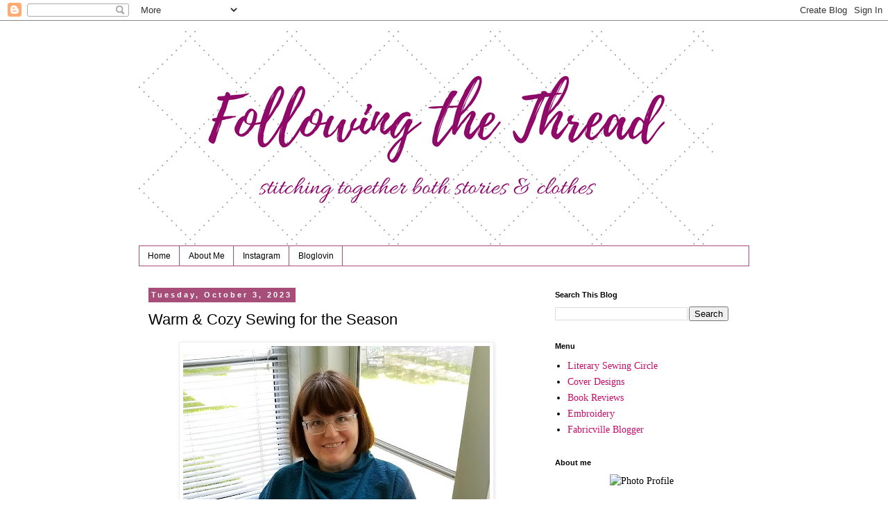

--- FILE ---
content_type: text/html; charset=UTF-8
request_url: https://www.followingthethread.ca/2023/10/warm-cozy-sewing-for-season.html
body_size: 25945
content:
<!DOCTYPE html>
<html class='v2' dir='ltr' lang='en'>
<head>
<link href='https://www.blogger.com/static/v1/widgets/335934321-css_bundle_v2.css' rel='stylesheet' type='text/css'/>
<meta content='width=1100' name='viewport'/>
<meta content='text/html; charset=UTF-8' http-equiv='Content-Type'/>
<meta content='blogger' name='generator'/>
<link href='https://www.followingthethread.ca/favicon.ico' rel='icon' type='image/x-icon'/>
<link href='http://www.followingthethread.ca/2023/10/warm-cozy-sewing-for-season.html' rel='canonical'/>
<link rel="alternate" type="application/atom+xml" title="Following The Thread - Atom" href="https://www.followingthethread.ca/feeds/posts/default" />
<link rel="alternate" type="application/rss+xml" title="Following The Thread - RSS" href="https://www.followingthethread.ca/feeds/posts/default?alt=rss" />
<link rel="service.post" type="application/atom+xml" title="Following The Thread - Atom" href="https://www.blogger.com/feeds/6454299534973486652/posts/default" />

<link rel="alternate" type="application/atom+xml" title="Following The Thread - Atom" href="https://www.followingthethread.ca/feeds/4162148911324046104/comments/default" />
<!--Can't find substitution for tag [blog.ieCssRetrofitLinks]-->
<link href='https://blogger.googleusercontent.com/img/b/R29vZ2xl/AVvXsEgTkWhr1SKBx9MS0uV11ENTFwAGEyc3ovsPpDUCCqaEGtouPVMqlbE7xgGoHjrZelMqtCwVfnkxmWdOjEc0p0FwHEO4Rubvwif4EfdEn-ODyl2_NRhk2cWcsIX9dZm9me0t0wBT7GJ_qv5PSdy7oAK0WoGWx5XbTU459c6Qhjnwn2BQaB7qKvDkzcj8sOQ/w442-h640/Teal%20sweater%20(5).jpg' rel='image_src'/>
<meta content='http://www.followingthethread.ca/2023/10/warm-cozy-sewing-for-season.html' property='og:url'/>
<meta content='Warm &amp; Cozy Sewing for the Season' property='og:title'/>
<meta content='I was inspired to sew up a Warm &amp; Cozy project for the fall, thanks to the PatternReview September contest of the same name. ( And you can n...' property='og:description'/>
<meta content='https://blogger.googleusercontent.com/img/b/R29vZ2xl/AVvXsEgTkWhr1SKBx9MS0uV11ENTFwAGEyc3ovsPpDUCCqaEGtouPVMqlbE7xgGoHjrZelMqtCwVfnkxmWdOjEc0p0FwHEO4Rubvwif4EfdEn-ODyl2_NRhk2cWcsIX9dZm9me0t0wBT7GJ_qv5PSdy7oAK0WoGWx5XbTU459c6Qhjnwn2BQaB7qKvDkzcj8sOQ/w1200-h630-p-k-no-nu/Teal%20sweater%20(5).jpg' property='og:image'/>
<title>Following The Thread: Warm & Cozy Sewing for the Season</title>
<style id='page-skin-1' type='text/css'><!--
/*
-----------------------------------------------
Blogger Template Style
Name:     Simple
Designer: Blogger
URL:      www.blogger.com
----------------------------------------------- */
/* Content
----------------------------------------------- */
body {
font: normal normal 14px Georgia, Utopia, 'Palatino Linotype', Palatino, serif;
color: #000000;
background: #ffffff none repeat scroll top left;
padding: 0 0 0 0;
}
html body .region-inner {
min-width: 0;
max-width: 100%;
width: auto;
}
h2 {
font-size: 22px;
}
a:link {
text-decoration:none;
color: #c70e6a;
}
a:visited {
text-decoration:none;
color: #2288bb;
}
a:hover {
text-decoration:underline;
color: #5421bb;
}
.body-fauxcolumn-outer .fauxcolumn-inner {
background: transparent none repeat scroll top left;
_background-image: none;
}
.body-fauxcolumn-outer .cap-top {
position: absolute;
z-index: 1;
height: 400px;
width: 100%;
}
.body-fauxcolumn-outer .cap-top .cap-left {
width: 100%;
background: transparent none repeat-x scroll top left;
_background-image: none;
}
.content-outer {
-moz-box-shadow: 0 0 0 rgba(0, 0, 0, .15);
-webkit-box-shadow: 0 0 0 rgba(0, 0, 0, .15);
-goog-ms-box-shadow: 0 0 0 #333333;
box-shadow: 0 0 0 rgba(0, 0, 0, .15);
margin-bottom: 1px;
}
.content-inner {
padding: 10px 40px;
}
.content-inner {
background-color: #ffffff;
}
/* Header
----------------------------------------------- */
.header-outer {
background: transparent none repeat-x scroll 0 -400px;
_background-image: none;
}
.Header h1 {
font: normal normal 40px 'Trebuchet MS',Trebuchet,Verdana,sans-serif;
color: #000000;
text-shadow: 0 0 0 rgba(0, 0, 0, .2);
}
.Header h1 a {
color: #000000;
}
.Header .description {
font-size: 18px;
color: #000000;
}
.header-inner .Header .titlewrapper {
padding: 22px 0;
}
.header-inner .Header .descriptionwrapper {
padding: 0 0;
}
/* Tabs
----------------------------------------------- */
.tabs-inner .section:first-child {
border-top: 0 solid #a64d79;
}
.tabs-inner .section:first-child ul {
margin-top: -1px;
border-top: 1px solid #a64d79;
border-left: 1px solid #a64d79;
border-right: 1px solid #a64d79;
}
.tabs-inner .widget ul {
background: transparent none repeat-x scroll 0 -800px;
_background-image: none;
border-bottom: 1px solid #a64d79;
margin-top: 0;
margin-left: -30px;
margin-right: -30px;
}
.tabs-inner .widget li a {
display: inline-block;
padding: .6em 1em;
font: normal normal 12px 'Trebuchet MS', Trebuchet, Verdana, sans-serif;
color: #000000;
border-left: 1px solid #ffffff;
border-right: 1px solid #a64d79;
}
.tabs-inner .widget li:first-child a {
border-left: none;
}
.tabs-inner .widget li.selected a, .tabs-inner .widget li a:hover {
color: #000000;
background-color: #eeeeee;
text-decoration: none;
}
/* Columns
----------------------------------------------- */
.main-outer {
border-top: 0 solid transparent;
}
.fauxcolumn-left-outer .fauxcolumn-inner {
border-right: 1px solid transparent;
}
.fauxcolumn-right-outer .fauxcolumn-inner {
border-left: 1px solid transparent;
}
/* Headings
----------------------------------------------- */
div.widget > h2,
div.widget h2.title {
margin: 0 0 1em 0;
font: normal bold 11px 'Trebuchet MS',Trebuchet,Verdana,sans-serif;
color: #000000;
}
/* Widgets
----------------------------------------------- */
.widget .zippy {
color: #999999;
text-shadow: 2px 2px 1px rgba(0, 0, 0, .1);
}
.widget .popular-posts ul {
list-style: none;
}
/* Posts
----------------------------------------------- */
h2.date-header {
font: normal bold 11px Arial, Tahoma, Helvetica, FreeSans, sans-serif;
}
.date-header span {
background-color: #a64d79;
color: #ffffff;
padding: 0.4em;
letter-spacing: 3px;
margin: inherit;
}
.main-inner {
padding-top: 35px;
padding-bottom: 65px;
}
.main-inner .column-center-inner {
padding: 0 0;
}
.main-inner .column-center-inner .section {
margin: 0 1em;
}
.post {
margin: 0 0 45px 0;
}
h3.post-title, .comments h4 {
font: normal normal 22px 'Trebuchet MS',Trebuchet,Verdana,sans-serif;
margin: .75em 0 0;
}
.post-body {
font-size: 110%;
line-height: 1.4;
position: relative;
}
.post-body img, .post-body .tr-caption-container, .Profile img, .Image img,
.BlogList .item-thumbnail img {
padding: 2px;
background: #ffffff;
border: 1px solid #eeeeee;
-moz-box-shadow: 1px 1px 5px rgba(0, 0, 0, .1);
-webkit-box-shadow: 1px 1px 5px rgba(0, 0, 0, .1);
box-shadow: 1px 1px 5px rgba(0, 0, 0, .1);
}
.post-body img, .post-body .tr-caption-container {
padding: 5px;
}
.post-body .tr-caption-container {
color: #000000;
}
.post-body .tr-caption-container img {
padding: 0;
background: transparent;
border: none;
-moz-box-shadow: 0 0 0 rgba(0, 0, 0, .1);
-webkit-box-shadow: 0 0 0 rgba(0, 0, 0, .1);
box-shadow: 0 0 0 rgba(0, 0, 0, .1);
}
.post-header {
margin: 0 0 1.5em;
line-height: 1.6;
font-size: 90%;
}
.post-footer {
margin: 20px -2px 0;
padding: 5px 10px;
color: #666666;
background-color: #eeeeee;
border-bottom: 1px solid #eeeeee;
line-height: 1.6;
font-size: 90%;
}
#comments .comment-author {
padding-top: 1.5em;
border-top: 1px solid transparent;
background-position: 0 1.5em;
}
#comments .comment-author:first-child {
padding-top: 0;
border-top: none;
}
.avatar-image-container {
margin: .2em 0 0;
}
#comments .avatar-image-container img {
border: 1px solid #eeeeee;
}
/* Comments
----------------------------------------------- */
.comments .comments-content .icon.blog-author {
background-repeat: no-repeat;
background-image: url([data-uri]);
}
.comments .comments-content .loadmore a {
border-top: 1px solid #999999;
border-bottom: 1px solid #999999;
}
.comments .comment-thread.inline-thread {
background-color: #eeeeee;
}
.comments .continue {
border-top: 2px solid #999999;
}
/* Accents
---------------------------------------------- */
.section-columns td.columns-cell {
border-left: 1px solid transparent;
}
.blog-pager {
background: transparent url(https://resources.blogblog.com/blogblog/data/1kt/simple/paging_dot.png) repeat-x scroll top center;
}
.blog-pager-older-link, .home-link,
.blog-pager-newer-link {
background-color: #ffffff;
padding: 5px;
}
.footer-outer {
border-top: 1px dashed #bbbbbb;
}
/* Mobile
----------------------------------------------- */
body.mobile  {
background-size: auto;
}
.mobile .body-fauxcolumn-outer {
background: transparent none repeat scroll top left;
}
.mobile .body-fauxcolumn-outer .cap-top {
background-size: 100% auto;
}
.mobile .content-outer {
-webkit-box-shadow: 0 0 3px rgba(0, 0, 0, .15);
box-shadow: 0 0 3px rgba(0, 0, 0, .15);
}
.mobile .tabs-inner .widget ul {
margin-left: 0;
margin-right: 0;
}
.mobile .post {
margin: 0;
}
.mobile .main-inner .column-center-inner .section {
margin: 0;
}
.mobile .date-header span {
padding: 0.1em 10px;
margin: 0 -10px;
}
.mobile h3.post-title {
margin: 0;
}
.mobile .blog-pager {
background: transparent none no-repeat scroll top center;
}
.mobile .footer-outer {
border-top: none;
}
.mobile .main-inner, .mobile .footer-inner {
background-color: #ffffff;
}
.mobile-index-contents {
color: #000000;
}
.mobile-link-button {
background-color: #c70e6a;
}
.mobile-link-button a:link, .mobile-link-button a:visited {
color: #ffffff;
}
.mobile .tabs-inner .section:first-child {
border-top: none;
}
.mobile .tabs-inner .PageList .widget-content {
background-color: #eeeeee;
color: #000000;
border-top: 1px solid #a64d79;
border-bottom: 1px solid #a64d79;
}
.mobile .tabs-inner .PageList .widget-content .pagelist-arrow {
border-left: 1px solid #a64d79;
}

--></style>
<style id='template-skin-1' type='text/css'><!--
body {
min-width: 960px;
}
.content-outer, .content-fauxcolumn-outer, .region-inner {
min-width: 960px;
max-width: 960px;
_width: 960px;
}
.main-inner .columns {
padding-left: 0;
padding-right: 310px;
}
.main-inner .fauxcolumn-center-outer {
left: 0;
right: 310px;
/* IE6 does not respect left and right together */
_width: expression(this.parentNode.offsetWidth -
parseInt("0") -
parseInt("310px") + 'px');
}
.main-inner .fauxcolumn-left-outer {
width: 0;
}
.main-inner .fauxcolumn-right-outer {
width: 310px;
}
.main-inner .column-left-outer {
width: 0;
right: 100%;
margin-left: -0;
}
.main-inner .column-right-outer {
width: 310px;
margin-right: -310px;
}
#layout {
min-width: 0;
}
#layout .content-outer {
min-width: 0;
width: 800px;
}
#layout .region-inner {
min-width: 0;
width: auto;
}
body#layout div.add_widget {
padding: 8px;
}
body#layout div.add_widget a {
margin-left: 32px;
}
--></style>
<link href='https://www.blogger.com/dyn-css/authorization.css?targetBlogID=6454299534973486652&amp;zx=84b1b4d3-ee4c-4681-a0ac-c4134f89f2d2' media='none' onload='if(media!=&#39;all&#39;)media=&#39;all&#39;' rel='stylesheet'/><noscript><link href='https://www.blogger.com/dyn-css/authorization.css?targetBlogID=6454299534973486652&amp;zx=84b1b4d3-ee4c-4681-a0ac-c4134f89f2d2' rel='stylesheet'/></noscript>
<meta name='google-adsense-platform-account' content='ca-host-pub-1556223355139109'/>
<meta name='google-adsense-platform-domain' content='blogspot.com'/>

</head>
<body class='loading variant-simplysimple'>
<div class='navbar section' id='navbar' name='Navbar'><div class='widget Navbar' data-version='1' id='Navbar1'><script type="text/javascript">
    function setAttributeOnload(object, attribute, val) {
      if(window.addEventListener) {
        window.addEventListener('load',
          function(){ object[attribute] = val; }, false);
      } else {
        window.attachEvent('onload', function(){ object[attribute] = val; });
      }
    }
  </script>
<div id="navbar-iframe-container"></div>
<script type="text/javascript" src="https://apis.google.com/js/platform.js"></script>
<script type="text/javascript">
      gapi.load("gapi.iframes:gapi.iframes.style.bubble", function() {
        if (gapi.iframes && gapi.iframes.getContext) {
          gapi.iframes.getContext().openChild({
              url: 'https://www.blogger.com/navbar/6454299534973486652?po\x3d4162148911324046104\x26origin\x3dhttps://www.followingthethread.ca',
              where: document.getElementById("navbar-iframe-container"),
              id: "navbar-iframe"
          });
        }
      });
    </script><script type="text/javascript">
(function() {
var script = document.createElement('script');
script.type = 'text/javascript';
script.src = '//pagead2.googlesyndication.com/pagead/js/google_top_exp.js';
var head = document.getElementsByTagName('head')[0];
if (head) {
head.appendChild(script);
}})();
</script>
</div></div>
<div class='body-fauxcolumns'>
<div class='fauxcolumn-outer body-fauxcolumn-outer'>
<div class='cap-top'>
<div class='cap-left'></div>
<div class='cap-right'></div>
</div>
<div class='fauxborder-left'>
<div class='fauxborder-right'></div>
<div class='fauxcolumn-inner'>
</div>
</div>
<div class='cap-bottom'>
<div class='cap-left'></div>
<div class='cap-right'></div>
</div>
</div>
</div>
<div class='content'>
<div class='content-fauxcolumns'>
<div class='fauxcolumn-outer content-fauxcolumn-outer'>
<div class='cap-top'>
<div class='cap-left'></div>
<div class='cap-right'></div>
</div>
<div class='fauxborder-left'>
<div class='fauxborder-right'></div>
<div class='fauxcolumn-inner'>
</div>
</div>
<div class='cap-bottom'>
<div class='cap-left'></div>
<div class='cap-right'></div>
</div>
</div>
</div>
<div class='content-outer'>
<div class='content-cap-top cap-top'>
<div class='cap-left'></div>
<div class='cap-right'></div>
</div>
<div class='fauxborder-left content-fauxborder-left'>
<div class='fauxborder-right content-fauxborder-right'></div>
<div class='content-inner'>
<header>
<div class='header-outer'>
<div class='header-cap-top cap-top'>
<div class='cap-left'></div>
<div class='cap-right'></div>
</div>
<div class='fauxborder-left header-fauxborder-left'>
<div class='fauxborder-right header-fauxborder-right'></div>
<div class='region-inner header-inner'>
<div class='header section' id='header' name='Header'><div class='widget Header' data-version='1' id='Header1'>
<div id='header-inner'>
<a href='https://www.followingthethread.ca/' style='display: block'>
<img alt='Following The Thread' height='315px; ' id='Header1_headerimg' src='https://blogger.googleusercontent.com/img/b/R29vZ2xl/AVvXsEj1x2tytaPOM2ssYj0OlNw6_KQVHhO3HJcF4Cy_oFSUc8qrhrg5aluqhDJsegEE643Mj1qPsXvPfcIFnfk8Qy-0-dSZj3Fsx0OmsprMWhKvBL-JYs1fejZndY0Fzgl005IQOha5lh-ToW0/s828/Following+the+Thread+header+subtitled.png' style='display: block' width='828px; '/>
</a>
</div>
</div></div>
</div>
</div>
<div class='header-cap-bottom cap-bottom'>
<div class='cap-left'></div>
<div class='cap-right'></div>
</div>
</div>
</header>
<div class='tabs-outer'>
<div class='tabs-cap-top cap-top'>
<div class='cap-left'></div>
<div class='cap-right'></div>
</div>
<div class='fauxborder-left tabs-fauxborder-left'>
<div class='fauxborder-right tabs-fauxborder-right'></div>
<div class='region-inner tabs-inner'>
<div class='tabs section' id='crosscol' name='Cross-Column'><div class='widget PageList' data-version='1' id='PageList2'>
<h2>Pages</h2>
<div class='widget-content'>
<ul>
<li>
<a href='https://www.followingthethread.ca/'>Home</a>
</li>
<li>
<a href='https://www.followingthethread.ca/p/about-me.html'>About Me</a>
</li>
<li>
<a href='https://www.instagram.com/sewmelwyk/'>Instagram</a>
</li>
<li>
<a href='https://www.bloglovin.com/@melwyk'>Bloglovin</a>
</li>
</ul>
<div class='clear'></div>
</div>
</div></div>
<div class='tabs no-items section' id='crosscol-overflow' name='Cross-Column 2'></div>
</div>
</div>
<div class='tabs-cap-bottom cap-bottom'>
<div class='cap-left'></div>
<div class='cap-right'></div>
</div>
</div>
<div class='main-outer'>
<div class='main-cap-top cap-top'>
<div class='cap-left'></div>
<div class='cap-right'></div>
</div>
<div class='fauxborder-left main-fauxborder-left'>
<div class='fauxborder-right main-fauxborder-right'></div>
<div class='region-inner main-inner'>
<div class='columns fauxcolumns'>
<div class='fauxcolumn-outer fauxcolumn-center-outer'>
<div class='cap-top'>
<div class='cap-left'></div>
<div class='cap-right'></div>
</div>
<div class='fauxborder-left'>
<div class='fauxborder-right'></div>
<div class='fauxcolumn-inner'>
</div>
</div>
<div class='cap-bottom'>
<div class='cap-left'></div>
<div class='cap-right'></div>
</div>
</div>
<div class='fauxcolumn-outer fauxcolumn-left-outer'>
<div class='cap-top'>
<div class='cap-left'></div>
<div class='cap-right'></div>
</div>
<div class='fauxborder-left'>
<div class='fauxborder-right'></div>
<div class='fauxcolumn-inner'>
</div>
</div>
<div class='cap-bottom'>
<div class='cap-left'></div>
<div class='cap-right'></div>
</div>
</div>
<div class='fauxcolumn-outer fauxcolumn-right-outer'>
<div class='cap-top'>
<div class='cap-left'></div>
<div class='cap-right'></div>
</div>
<div class='fauxborder-left'>
<div class='fauxborder-right'></div>
<div class='fauxcolumn-inner'>
</div>
</div>
<div class='cap-bottom'>
<div class='cap-left'></div>
<div class='cap-right'></div>
</div>
</div>
<!-- corrects IE6 width calculation -->
<div class='columns-inner'>
<div class='column-center-outer'>
<div class='column-center-inner'>
<div class='main section' id='main' name='Main'><div class='widget Blog' data-version='1' id='Blog1'>
<div class='blog-posts hfeed'>

          <div class="date-outer">
        
<h2 class='date-header'><span>Tuesday, October 3, 2023</span></h2>

          <div class="date-posts">
        
<div class='post-outer'>
<div class='post hentry uncustomized-post-template' itemprop='blogPost' itemscope='itemscope' itemtype='http://schema.org/BlogPosting'>
<meta content='https://blogger.googleusercontent.com/img/b/R29vZ2xl/AVvXsEgTkWhr1SKBx9MS0uV11ENTFwAGEyc3ovsPpDUCCqaEGtouPVMqlbE7xgGoHjrZelMqtCwVfnkxmWdOjEc0p0FwHEO4Rubvwif4EfdEn-ODyl2_NRhk2cWcsIX9dZm9me0t0wBT7GJ_qv5PSdy7oAK0WoGWx5XbTU459c6Qhjnwn2BQaB7qKvDkzcj8sOQ/w442-h640/Teal%20sweater%20(5).jpg' itemprop='image_url'/>
<meta content='6454299534973486652' itemprop='blogId'/>
<meta content='4162148911324046104' itemprop='postId'/>
<a name='4162148911324046104'></a>
<h3 class='post-title entry-title' itemprop='name'>
Warm & Cozy Sewing for the Season
</h3>
<div class='post-header'>
<div class='post-header-line-1'></div>
</div>
<div class='post-body entry-content' id='post-body-4162148911324046104' itemprop='description articleBody'>
<p></p><div class="separator" style="clear: both; text-align: center;"><a href="https://blogger.googleusercontent.com/img/b/R29vZ2xl/AVvXsEgTkWhr1SKBx9MS0uV11ENTFwAGEyc3ovsPpDUCCqaEGtouPVMqlbE7xgGoHjrZelMqtCwVfnkxmWdOjEc0p0FwHEO4Rubvwif4EfdEn-ODyl2_NRhk2cWcsIX9dZm9me0t0wBT7GJ_qv5PSdy7oAK0WoGWx5XbTU459c6Qhjnwn2BQaB7qKvDkzcj8sOQ/s2938/Teal%20sweater%20(5).jpg" style="margin-left: 1em; margin-right: 1em;"><img border="0" data-original-height="2938" data-original-width="2029" height="640" src="https://blogger.googleusercontent.com/img/b/R29vZ2xl/AVvXsEgTkWhr1SKBx9MS0uV11ENTFwAGEyc3ovsPpDUCCqaEGtouPVMqlbE7xgGoHjrZelMqtCwVfnkxmWdOjEc0p0FwHEO4Rubvwif4EfdEn-ODyl2_NRhk2cWcsIX9dZm9me0t0wBT7GJ_qv5PSdy7oAK0WoGWx5XbTU459c6Qhjnwn2BQaB7qKvDkzcj8sOQ/w442-h640/Teal%20sweater%20(5).jpg" width="442" /></a></div><div class="separator" style="clear: both; text-align: center;"><br /></div><div class="separator" style="clear: both; text-align: center;"><br /><div class="separator" style="clear: both; text-align: left;">I was inspired to sew up a Warm &amp; Cozy project for the fall, thanks to the PatternReview September contest of the same name. (<a href="https://sewing.patternreview.com/cgi-bin/ContestGallery.pl?ContestID=426" target="_blank">And you can now vote for my project here, if you are a PR member!</a>)</div><div class="separator" style="clear: both; text-align: left;"><br /></div><div class="separator" style="clear: both; text-align: left;">I had picked out a pattern that I wanted to make (<a href="https://sewing.patternreview.com/patterns/42582" target="_blank">Simplicity 2289, by Patty Reed</a>) but hadn't found the right fabric in the stash. Then I went to a craft swap at my library, and came home with 3 pieces of fabric -- one of them this teal poly knit that I had just enough of to make this snuggly tunic!</div></div><p></p><p style="text-align: center;"><a href="https://blogger.googleusercontent.com/img/b/R29vZ2xl/AVvXsEhQHCS84UeuDd3nxaxKm3uu_g6wX2XIjnnCKSB2fCrGiDShLYRDuxvwdlUWvVzGKrGbEE5bFAuEEStXWvSkFtKsPwSKZexnkH0TZNYj68LlPzcBBufnQ82yfuV3lEbjsWesnWsVfEX4DRTNCs0BD5HRNeZ1tl5IqirgIO-jhHCV8cF9AJS9fcKvcmUHjvY/s3024/Teal%20sweater%20(3).jpg" style="margin-left: 1em; margin-right: 1em;"><img border="0" data-original-height="3024" data-original-width="2477" height="400" src="https://blogger.googleusercontent.com/img/b/R29vZ2xl/AVvXsEhQHCS84UeuDd3nxaxKm3uu_g6wX2XIjnnCKSB2fCrGiDShLYRDuxvwdlUWvVzGKrGbEE5bFAuEEStXWvSkFtKsPwSKZexnkH0TZNYj68LlPzcBBufnQ82yfuV3lEbjsWesnWsVfEX4DRTNCs0BD5HRNeZ1tl5IqirgIO-jhHCV8cF9AJS9fcKvcmUHjvY/w328-h400/Teal%20sweater%20(3).jpg" width="328" /></a></p><p>So I decided that this project could be made in a week, and got busy with it. There were previous reviews at PR, which was good as there are some sizing things to look out for with this pattern. It's clearly really oversize, intended for a fabric that can drape a bit. But the neckline and arms are quite closely fitted in comparison to the rest of the pattern. I usually cut a 14 or 16 at the shoulders and grade out to an 18 in many patterns, but in this one I just cut a Med (14/16) all through. There is a lot of ease in the body.&nbsp;</p><p style="text-align: center;"><a href="https://blogger.googleusercontent.com/img/b/R29vZ2xl/AVvXsEhAzk0X69AHcdQxwrsLHoOMITH6J2f5a4udtkq_ixy89exSWacUdwNJEaraKHVPZqeFdUHsWaliX7xEOvtNF6OWPkQ8WF3JcJtp17KgdXQyMDjdntQ-a31BFrnJ5M-xmE9eqqLVMFW2mGEjPHcwrYbdWiovYjaCssirQXHxyonM_yTk83zQjh9yD_BRDsM/s3024/Teal%20sweater%20(2).jpg" style="margin-left: 1em; margin-right: 1em;"><img border="0" data-original-height="3024" data-original-width="2347" height="400" src="https://blogger.googleusercontent.com/img/b/R29vZ2xl/AVvXsEhAzk0X69AHcdQxwrsLHoOMITH6J2f5a4udtkq_ixy89exSWacUdwNJEaraKHVPZqeFdUHsWaliX7xEOvtNF6OWPkQ8WF3JcJtp17KgdXQyMDjdntQ-a31BFrnJ5M-xmE9eqqLVMFW2mGEjPHcwrYbdWiovYjaCssirQXHxyonM_yTk83zQjh9yD_BRDsM/w310-h400/Teal%20sweater%20(2).jpg" width="310" /></a></p><p>I sewed up the under-sleeve seam with a 3/8" allowance rather than 5/8" -- this was suggested by a previous maker at PR, and I found that it worked perfectly. The sleeves fit closely but are not tight. And the rest of it falls from the shoulder, essentially. There are 2 large patch pockets, which are great, and proportionately right for this top. The only thing I may change is to shorten it by another inch or so -- I feel that I didn't get the short sewist measurements just right and it's a bit long. But I do kind of like that I can snug my knees up under it when I'm sitting and reading ;)&nbsp;</p><p style="text-align: center;"><a href="https://blogger.googleusercontent.com/img/b/R29vZ2xl/AVvXsEhGYGhKaY_OMOvMPaRI5UGKON_hbhbvAOIOeMjcPSkjjjpwrY9WjXz-5z-UGZUOq_wcAPZE0pS3kDSfzSBn0b8Ths_BM7IrVf1I15Z8OEST9wPRIW7TdzMnZhhlDb3JZSjsUxB5XP5m5x0EDQzvN24RSMAITcR5tPHgQemDtxFjXErcEpd7aaRl6gD4VTE/s3024/Teal%20sweater%20(1).jpg" style="margin-left: 1em; margin-right: 1em;"><img border="0" data-original-height="3024" data-original-width="2314" height="400" src="https://blogger.googleusercontent.com/img/b/R29vZ2xl/AVvXsEhGYGhKaY_OMOvMPaRI5UGKON_hbhbvAOIOeMjcPSkjjjpwrY9WjXz-5z-UGZUOq_wcAPZE0pS3kDSfzSBn0b8Ths_BM7IrVf1I15Z8OEST9wPRIW7TdzMnZhhlDb3JZSjsUxB5XP5m5x0EDQzvN24RSMAITcR5tPHgQemDtxFjXErcEpd7aaRl6gD4VTE/w306-h400/Teal%20sweater%20(1).jpg" width="306" /></a></p><p>I don't usually use polyester fabrics anymore, but this one was from a swap, and the colour and texture were just great. So I gave it a go. It's a bit staticky (poly...) but it is nice and cozy! Just those few sizing things to watch for if you make this one also.&nbsp;</p><p style="text-align: center;"><a href="https://blogger.googleusercontent.com/img/b/R29vZ2xl/AVvXsEjrU7ey9WdGszil0mBI8TosOx8QIhzHzgKT9W-Uj9PlOQoqYqUbBgBmRPk0DUIjVjWkNqS2uZ-oxHbq6HYdcINBbWGi8DMFTeZZ7sZXbOO8DGIbryZYxU3Ui8FMn9xziQxnsaPCEc2vDdRpKiBuUjFQQVhHCr7L6_ldGw4hxRoT585L8aaxuAZrAl3SQW4/s2936/Teal%20sweater%20(4).jpg" style="margin-left: 1em; margin-right: 1em;"><img border="0" data-original-height="2936" data-original-width="2334" height="400" src="https://blogger.googleusercontent.com/img/b/R29vZ2xl/AVvXsEjrU7ey9WdGszil0mBI8TosOx8QIhzHzgKT9W-Uj9PlOQoqYqUbBgBmRPk0DUIjVjWkNqS2uZ-oxHbq6HYdcINBbWGi8DMFTeZZ7sZXbOO8DGIbryZYxU3Ui8FMn9xziQxnsaPCEc2vDdRpKiBuUjFQQVhHCr7L6_ldGw4hxRoT585L8aaxuAZrAl3SQW4/w318-h400/Teal%20sweater%20(4).jpg" width="318" /></a></p>
<div style='clear: both;'></div>
</div>
<div class='post-footer'>
<div class='post-footer-line post-footer-line-1'>
<span class='post-author vcard'>
</span>
<span class='post-timestamp'>
at
<meta content='http://www.followingthethread.ca/2023/10/warm-cozy-sewing-for-season.html' itemprop='url'/>
<a class='timestamp-link' href='https://www.followingthethread.ca/2023/10/warm-cozy-sewing-for-season.html' rel='bookmark' title='permanent link'><abbr class='published' itemprop='datePublished' title='2023-10-03T09:25:00-04:00'>9:25&#8239;AM</abbr></a>
</span>
<span class='post-comment-link'>
</span>
<span class='post-icons'>
<span class='item-control blog-admin pid-1865903507'>
<a href='https://www.blogger.com/post-edit.g?blogID=6454299534973486652&postID=4162148911324046104&from=pencil' title='Edit Post'>
<img alt='' class='icon-action' height='18' src='https://resources.blogblog.com/img/icon18_edit_allbkg.gif' width='18'/>
</a>
</span>
</span>
<div class='post-share-buttons goog-inline-block'>
<a class='goog-inline-block share-button sb-email' href='https://www.blogger.com/share-post.g?blogID=6454299534973486652&postID=4162148911324046104&target=email' target='_blank' title='Email This'><span class='share-button-link-text'>Email This</span></a><a class='goog-inline-block share-button sb-blog' href='https://www.blogger.com/share-post.g?blogID=6454299534973486652&postID=4162148911324046104&target=blog' onclick='window.open(this.href, "_blank", "height=270,width=475"); return false;' target='_blank' title='BlogThis!'><span class='share-button-link-text'>BlogThis!</span></a><a class='goog-inline-block share-button sb-twitter' href='https://www.blogger.com/share-post.g?blogID=6454299534973486652&postID=4162148911324046104&target=twitter' target='_blank' title='Share to X'><span class='share-button-link-text'>Share to X</span></a><a class='goog-inline-block share-button sb-facebook' href='https://www.blogger.com/share-post.g?blogID=6454299534973486652&postID=4162148911324046104&target=facebook' onclick='window.open(this.href, "_blank", "height=430,width=640"); return false;' target='_blank' title='Share to Facebook'><span class='share-button-link-text'>Share to Facebook</span></a><a class='goog-inline-block share-button sb-pinterest' href='https://www.blogger.com/share-post.g?blogID=6454299534973486652&postID=4162148911324046104&target=pinterest' target='_blank' title='Share to Pinterest'><span class='share-button-link-text'>Share to Pinterest</span></a>
</div>
</div>
<div class='post-footer-line post-footer-line-2'>
<span class='post-labels'>
Labels:
<a href='https://www.followingthethread.ca/search/label/knit' rel='tag'>knit</a>,
<a href='https://www.followingthethread.ca/search/label/Simplicity' rel='tag'>Simplicity</a>,
<a href='https://www.followingthethread.ca/search/label/sweater' rel='tag'>sweater</a>,
<a href='https://www.followingthethread.ca/search/label/thrifty' rel='tag'>thrifty</a>,
<a href='https://www.followingthethread.ca/search/label/tunic' rel='tag'>tunic</a>
</span>
</div>
<div class='post-footer-line post-footer-line-3'>
<span class='post-location'>
</span>
</div>
</div>
</div>
<div class='comments' id='comments'>
<a name='comments'></a>
<h4>3 comments:</h4>
<div class='comments-content'>
<script async='async' src='' type='text/javascript'></script>
<script type='text/javascript'>
    (function() {
      var items = null;
      var msgs = null;
      var config = {};

// <![CDATA[
      var cursor = null;
      if (items && items.length > 0) {
        cursor = parseInt(items[items.length - 1].timestamp) + 1;
      }

      var bodyFromEntry = function(entry) {
        var text = (entry &&
                    ((entry.content && entry.content.$t) ||
                     (entry.summary && entry.summary.$t))) ||
            '';
        if (entry && entry.gd$extendedProperty) {
          for (var k in entry.gd$extendedProperty) {
            if (entry.gd$extendedProperty[k].name == 'blogger.contentRemoved') {
              return '<span class="deleted-comment">' + text + '</span>';
            }
          }
        }
        return text;
      }

      var parse = function(data) {
        cursor = null;
        var comments = [];
        if (data && data.feed && data.feed.entry) {
          for (var i = 0, entry; entry = data.feed.entry[i]; i++) {
            var comment = {};
            // comment ID, parsed out of the original id format
            var id = /blog-(\d+).post-(\d+)/.exec(entry.id.$t);
            comment.id = id ? id[2] : null;
            comment.body = bodyFromEntry(entry);
            comment.timestamp = Date.parse(entry.published.$t) + '';
            if (entry.author && entry.author.constructor === Array) {
              var auth = entry.author[0];
              if (auth) {
                comment.author = {
                  name: (auth.name ? auth.name.$t : undefined),
                  profileUrl: (auth.uri ? auth.uri.$t : undefined),
                  avatarUrl: (auth.gd$image ? auth.gd$image.src : undefined)
                };
              }
            }
            if (entry.link) {
              if (entry.link[2]) {
                comment.link = comment.permalink = entry.link[2].href;
              }
              if (entry.link[3]) {
                var pid = /.*comments\/default\/(\d+)\?.*/.exec(entry.link[3].href);
                if (pid && pid[1]) {
                  comment.parentId = pid[1];
                }
              }
            }
            comment.deleteclass = 'item-control blog-admin';
            if (entry.gd$extendedProperty) {
              for (var k in entry.gd$extendedProperty) {
                if (entry.gd$extendedProperty[k].name == 'blogger.itemClass') {
                  comment.deleteclass += ' ' + entry.gd$extendedProperty[k].value;
                } else if (entry.gd$extendedProperty[k].name == 'blogger.displayTime') {
                  comment.displayTime = entry.gd$extendedProperty[k].value;
                }
              }
            }
            comments.push(comment);
          }
        }
        return comments;
      };

      var paginator = function(callback) {
        if (hasMore()) {
          var url = config.feed + '?alt=json&v=2&orderby=published&reverse=false&max-results=50';
          if (cursor) {
            url += '&published-min=' + new Date(cursor).toISOString();
          }
          window.bloggercomments = function(data) {
            var parsed = parse(data);
            cursor = parsed.length < 50 ? null
                : parseInt(parsed[parsed.length - 1].timestamp) + 1
            callback(parsed);
            window.bloggercomments = null;
          }
          url += '&callback=bloggercomments';
          var script = document.createElement('script');
          script.type = 'text/javascript';
          script.src = url;
          document.getElementsByTagName('head')[0].appendChild(script);
        }
      };
      var hasMore = function() {
        return !!cursor;
      };
      var getMeta = function(key, comment) {
        if ('iswriter' == key) {
          var matches = !!comment.author
              && comment.author.name == config.authorName
              && comment.author.profileUrl == config.authorUrl;
          return matches ? 'true' : '';
        } else if ('deletelink' == key) {
          return config.baseUri + '/comment/delete/'
               + config.blogId + '/' + comment.id;
        } else if ('deleteclass' == key) {
          return comment.deleteclass;
        }
        return '';
      };

      var replybox = null;
      var replyUrlParts = null;
      var replyParent = undefined;

      var onReply = function(commentId, domId) {
        if (replybox == null) {
          // lazily cache replybox, and adjust to suit this style:
          replybox = document.getElementById('comment-editor');
          if (replybox != null) {
            replybox.height = '250px';
            replybox.style.display = 'block';
            replyUrlParts = replybox.src.split('#');
          }
        }
        if (replybox && (commentId !== replyParent)) {
          replybox.src = '';
          document.getElementById(domId).insertBefore(replybox, null);
          replybox.src = replyUrlParts[0]
              + (commentId ? '&parentID=' + commentId : '')
              + '#' + replyUrlParts[1];
          replyParent = commentId;
        }
      };

      var hash = (window.location.hash || '#').substring(1);
      var startThread, targetComment;
      if (/^comment-form_/.test(hash)) {
        startThread = hash.substring('comment-form_'.length);
      } else if (/^c[0-9]+$/.test(hash)) {
        targetComment = hash.substring(1);
      }

      // Configure commenting API:
      var configJso = {
        'maxDepth': config.maxThreadDepth
      };
      var provider = {
        'id': config.postId,
        'data': items,
        'loadNext': paginator,
        'hasMore': hasMore,
        'getMeta': getMeta,
        'onReply': onReply,
        'rendered': true,
        'initComment': targetComment,
        'initReplyThread': startThread,
        'config': configJso,
        'messages': msgs
      };

      var render = function() {
        if (window.goog && window.goog.comments) {
          var holder = document.getElementById('comment-holder');
          window.goog.comments.render(holder, provider);
        }
      };

      // render now, or queue to render when library loads:
      if (window.goog && window.goog.comments) {
        render();
      } else {
        window.goog = window.goog || {};
        window.goog.comments = window.goog.comments || {};
        window.goog.comments.loadQueue = window.goog.comments.loadQueue || [];
        window.goog.comments.loadQueue.push(render);
      }
    })();
// ]]>
  </script>
<div id='comment-holder'>
<div class="comment-thread toplevel-thread"><ol id="top-ra"><li class="comment" id="c5353699539995628445"><div class="avatar-image-container"><img src="//resources.blogblog.com/img/blank.gif" alt=""/></div><div class="comment-block"><div class="comment-header"><cite class="user">Anonymous</cite><span class="icon user "></span><span class="datetime secondary-text"><a rel="nofollow" href="https://www.followingthethread.ca/2023/10/warm-cozy-sewing-for-season.html?showComment=1696367120051#c5353699539995628445">October 3, 2023 at 5:05&#8239;PM</a></span></div><p class="comment-content">Looks lovely! Would you consider a silk noile or lighter drapey linen if you make it again?</p><span class="comment-actions secondary-text"><a class="comment-reply" target="_self" data-comment-id="5353699539995628445">Reply</a><span class="item-control blog-admin blog-admin pid-1039911416"><a target="_self" href="https://www.blogger.com/comment/delete/6454299534973486652/5353699539995628445">Delete</a></span></span></div><div class="comment-replies"><div id="c5353699539995628445-rt" class="comment-thread inline-thread"><span class="thread-toggle thread-expanded"><span class="thread-arrow"></span><span class="thread-count"><a target="_self">Replies</a></span></span><ol id="c5353699539995628445-ra" class="thread-chrome thread-expanded"><div><li class="comment" id="c8202622034631380840"><div class="avatar-image-container"><img src="//blogger.googleusercontent.com/img/b/R29vZ2xl/AVvXsEhXHXxmkct9suHJCRR7wIypvAwk_HFCxYoFNZc8RQ7aIsmCto_Hlri0SrXWMrW_uw4r7_QEh3nFT6GY01qon3tPuemMDMY9NKCJQqBTmrZFiNuMqqzzgR6OCS_pioiCfQ/s45-c/mel+profile+tree.jpg" alt=""/></div><div class="comment-block"><div class="comment-header"><cite class="user"><a href="https://www.blogger.com/profile/04885378201188978664" rel="nofollow">Melwyk</a></cite><span class="icon user blog-author"></span><span class="datetime secondary-text"><a rel="nofollow" href="https://www.followingthethread.ca/2023/10/warm-cozy-sewing-for-season.html?showComment=1696991708591#c8202622034631380840">October 10, 2023 at 10:35&#8239;PM</a></span></div><p class="comment-content">You might have to size up the neckline/sleeve if you wanted to try a woven, but it would be possible, I think. The knit I used is a pretty stable knit with minimal stretch. Interesting idea!</p><span class="comment-actions secondary-text"><span class="item-control blog-admin blog-admin pid-1865903507"><a target="_self" href="https://www.blogger.com/comment/delete/6454299534973486652/8202622034631380840">Delete</a></span></span></div><div class="comment-replies"><div id="c8202622034631380840-rt" class="comment-thread inline-thread hidden"><span class="thread-toggle thread-expanded"><span class="thread-arrow"></span><span class="thread-count"><a target="_self">Replies</a></span></span><ol id="c8202622034631380840-ra" class="thread-chrome thread-expanded"><div></div><div id="c8202622034631380840-continue" class="continue"><a class="comment-reply" target="_self" data-comment-id="8202622034631380840">Reply</a></div></ol></div></div><div class="comment-replybox-single" id="c8202622034631380840-ce"></div></li></div><div id="c5353699539995628445-continue" class="continue"><a class="comment-reply" target="_self" data-comment-id="5353699539995628445">Reply</a></div></ol></div></div><div class="comment-replybox-single" id="c5353699539995628445-ce"></div></li><li class="comment" id="c3803377179471434561"><div class="avatar-image-container"><img src="//resources.blogblog.com/img/blank.gif" alt=""/></div><div class="comment-block"><div class="comment-header"><cite class="user">Linda Vanderbaan</cite><span class="icon user "></span><span class="datetime secondary-text"><a rel="nofollow" href="https://www.followingthethread.ca/2023/10/warm-cozy-sewing-for-season.html?showComment=1696367186848#c3803377179471434561">October 3, 2023 at 5:06&#8239;PM</a></span></div><p class="comment-content">Sorry, that was me!</p><span class="comment-actions secondary-text"><a class="comment-reply" target="_self" data-comment-id="3803377179471434561">Reply</a><span class="item-control blog-admin blog-admin pid-1039911416"><a target="_self" href="https://www.blogger.com/comment/delete/6454299534973486652/3803377179471434561">Delete</a></span></span></div><div class="comment-replies"><div id="c3803377179471434561-rt" class="comment-thread inline-thread hidden"><span class="thread-toggle thread-expanded"><span class="thread-arrow"></span><span class="thread-count"><a target="_self">Replies</a></span></span><ol id="c3803377179471434561-ra" class="thread-chrome thread-expanded"><div></div><div id="c3803377179471434561-continue" class="continue"><a class="comment-reply" target="_self" data-comment-id="3803377179471434561">Reply</a></div></ol></div></div><div class="comment-replybox-single" id="c3803377179471434561-ce"></div></li></ol><div id="top-continue" class="continue"><a class="comment-reply" target="_self">Add comment</a></div><div class="comment-replybox-thread" id="top-ce"></div><div class="loadmore hidden" data-post-id="4162148911324046104"><a target="_self">Load more...</a></div></div>
</div>
</div>
<p class='comment-footer'>
<div class='comment-form'>
<a name='comment-form'></a>
<p>Share your comments, ideas or suggestions here -- I am always interested in hearing from readers. It&#39;s nice to have a conversation!</p>
<a href='https://www.blogger.com/comment/frame/6454299534973486652?po=4162148911324046104&hl=en&saa=85391&origin=https://www.followingthethread.ca' id='comment-editor-src'></a>
<iframe allowtransparency='true' class='blogger-iframe-colorize blogger-comment-from-post' frameborder='0' height='410px' id='comment-editor' name='comment-editor' src='' width='100%'></iframe>
<script src='https://www.blogger.com/static/v1/jsbin/2830521187-comment_from_post_iframe.js' type='text/javascript'></script>
<script type='text/javascript'>
      BLOG_CMT_createIframe('https://www.blogger.com/rpc_relay.html');
    </script>
</div>
</p>
<div id='backlinks-container'>
<div id='Blog1_backlinks-container'>
</div>
</div>
</div>
</div>
<div class='inline-ad'>
</div>

        </div></div>
      
</div>
<div class='blog-pager' id='blog-pager'>
<span id='blog-pager-newer-link'>
<a class='blog-pager-newer-link' href='https://www.followingthethread.ca/2023/10/literary-sewing-circle.html' id='Blog1_blog-pager-newer-link' title='Newer Post'>Newer Post</a>
</span>
<span id='blog-pager-older-link'>
<a class='blog-pager-older-link' href='https://www.followingthethread.ca/2023/10/weekend-review-refashion-wardrobe.html' id='Blog1_blog-pager-older-link' title='Older Post'>Older Post</a>
</span>
<a class='home-link' href='https://www.followingthethread.ca/'>Home</a>
</div>
<div class='clear'></div>
<div class='post-feeds'>
<div class='feed-links'>
Subscribe to:
<a class='feed-link' href='https://www.followingthethread.ca/feeds/4162148911324046104/comments/default' target='_blank' type='application/atom+xml'>Post Comments (Atom)</a>
</div>
</div>
</div></div>
</div>
</div>
<div class='column-left-outer'>
<div class='column-left-inner'>
<aside>
</aside>
</div>
</div>
<div class='column-right-outer'>
<div class='column-right-inner'>
<aside>
<div class='sidebar section' id='sidebar-right-1'><div class='widget BlogSearch' data-version='1' id='BlogSearch1'>
<h2 class='title'>Search This Blog</h2>
<div class='widget-content'>
<div id='BlogSearch1_form'>
<form action='https://www.followingthethread.ca/search' class='gsc-search-box' target='_top'>
<table cellpadding='0' cellspacing='0' class='gsc-search-box'>
<tbody>
<tr>
<td class='gsc-input'>
<input autocomplete='off' class='gsc-input' name='q' size='10' title='search' type='text' value=''/>
</td>
<td class='gsc-search-button'>
<input class='gsc-search-button' title='search' type='submit' value='Search'/>
</td>
</tr>
</tbody>
</table>
</form>
</div>
</div>
<div class='clear'></div>
</div><div class='widget LinkList' data-version='1' id='LinkList110'>
<h2>Menu</h2>
<div class='widget-content'>
<ul>
<li><a href='http://www.followingthethread.ca/search/label/Literary%20Sewing%20Circle'>Literary Sewing Circle</a></li>
<li><a href='http://www.followingthethread.ca/search/label/Cover%20Designs'>Cover Designs</a></li>
<li><a href='http://www.followingthethread.ca/search/label/book%20review'>Book Reviews</a></li>
<li><a href='http://www.followingthethread.ca/search/label/embroidery'>Embroidery</a></li>
<li><a href='http://www.followingthethread.ca/search/label/Fabricville%20Blogger%20Project'>Fabricville Blogger </a></li>
</ul>
<div class='clear'></div>
</div>
</div><div class='widget Text' data-version='1' id='Text1'>
<h2 class='title'>About me</h2>
<div class='widget-content'>
<center>					<div class="photo-profile">									<img alt="Photo Profile" src="https://pbs.twimg.com/profile_images/888029518744702976/fk2RIqWm_400x400.jpg" / />								</div>									<div class="bio-profile"><span class="profile-name"><br /></span></div><div class="bio-profile">									<span class="profile-name">Melanie Kindrachuk</span>									<span class="profile-job">Librarian &amp; Sewist<span class="sparator center"></span>										<p>I'm a librarian and a sewist; I love stitching together both stories &amp; clothes. You'll probably find me reading, sewing, or embroidering... or all three together!<br /><br />I live in a beautiful small town in Southern Ontario, Canada, and want to share my projects, both literary and stitchery, with my fellow readers and sewists. <a href="http://www.followingthethread.ca/p/about-me.html">Read More</a></p></span></div></center>
</div>
<div class='clear'></div>
</div><div class='widget Followers' data-version='1' id='Followers1'>
<h2 class='title'>Followers</h2>
<div class='widget-content'>
<div id='Followers1-wrapper'>
<div style='margin-right:2px;'>
<div><script type="text/javascript" src="https://apis.google.com/js/platform.js"></script>
<div id="followers-iframe-container"></div>
<script type="text/javascript">
    window.followersIframe = null;
    function followersIframeOpen(url) {
      gapi.load("gapi.iframes", function() {
        if (gapi.iframes && gapi.iframes.getContext) {
          window.followersIframe = gapi.iframes.getContext().openChild({
            url: url,
            where: document.getElementById("followers-iframe-container"),
            messageHandlersFilter: gapi.iframes.CROSS_ORIGIN_IFRAMES_FILTER,
            messageHandlers: {
              '_ready': function(obj) {
                window.followersIframe.getIframeEl().height = obj.height;
              },
              'reset': function() {
                window.followersIframe.close();
                followersIframeOpen("https://www.blogger.com/followers/frame/6454299534973486652?colors\x3dCgt0cmFuc3BhcmVudBILdHJhbnNwYXJlbnQaByMwMDAwMDAiByNjNzBlNmEqByNmZmZmZmYyByMwMDAwMDA6ByMwMDAwMDBCByNjNzBlNmFKByM5OTk5OTlSByNjNzBlNmFaC3RyYW5zcGFyZW50\x26pageSize\x3d21\x26hl\x3den\x26origin\x3dhttps://www.followingthethread.ca");
              },
              'open': function(url) {
                window.followersIframe.close();
                followersIframeOpen(url);
              }
            }
          });
        }
      });
    }
    followersIframeOpen("https://www.blogger.com/followers/frame/6454299534973486652?colors\x3dCgt0cmFuc3BhcmVudBILdHJhbnNwYXJlbnQaByMwMDAwMDAiByNjNzBlNmEqByNmZmZmZmYyByMwMDAwMDA6ByMwMDAwMDBCByNjNzBlNmFKByM5OTk5OTlSByNjNzBlNmFaC3RyYW5zcGFyZW50\x26pageSize\x3d21\x26hl\x3den\x26origin\x3dhttps://www.followingthethread.ca");
  </script></div>
</div>
</div>
<div class='clear'></div>
</div>
</div><div class='widget BlogArchive' data-version='1' id='BlogArchive1'>
<h2>Blog Archive</h2>
<div class='widget-content'>
<div id='ArchiveList'>
<div id='BlogArchive1_ArchiveList'>
<select id='BlogArchive1_ArchiveMenu'>
<option value=''>Blog Archive</option>
<option value='https://www.followingthethread.ca/2026/01/'>January 2026 (10)</option>
<option value='https://www.followingthethread.ca/2025/12/'>December 2025 (5)</option>
<option value='https://www.followingthethread.ca/2025/11/'>November 2025 (13)</option>
<option value='https://www.followingthethread.ca/2025/10/'>October 2025 (12)</option>
<option value='https://www.followingthethread.ca/2025/09/'>September 2025 (8)</option>
<option value='https://www.followingthethread.ca/2025/08/'>August 2025 (1)</option>
<option value='https://www.followingthethread.ca/2025/07/'>July 2025 (10)</option>
<option value='https://www.followingthethread.ca/2025/06/'>June 2025 (10)</option>
<option value='https://www.followingthethread.ca/2025/05/'>May 2025 (13)</option>
<option value='https://www.followingthethread.ca/2025/04/'>April 2025 (13)</option>
<option value='https://www.followingthethread.ca/2025/03/'>March 2025 (12)</option>
<option value='https://www.followingthethread.ca/2025/02/'>February 2025 (11)</option>
<option value='https://www.followingthethread.ca/2025/01/'>January 2025 (13)</option>
<option value='https://www.followingthethread.ca/2024/12/'>December 2024 (5)</option>
<option value='https://www.followingthethread.ca/2024/11/'>November 2024 (8)</option>
<option value='https://www.followingthethread.ca/2024/10/'>October 2024 (12)</option>
<option value='https://www.followingthethread.ca/2024/09/'>September 2024 (11)</option>
<option value='https://www.followingthethread.ca/2024/08/'>August 2024 (1)</option>
<option value='https://www.followingthethread.ca/2024/07/'>July 2024 (10)</option>
<option value='https://www.followingthethread.ca/2024/06/'>June 2024 (11)</option>
<option value='https://www.followingthethread.ca/2024/05/'>May 2024 (9)</option>
<option value='https://www.followingthethread.ca/2024/04/'>April 2024 (11)</option>
<option value='https://www.followingthethread.ca/2024/03/'>March 2024 (8)</option>
<option value='https://www.followingthethread.ca/2024/02/'>February 2024 (9)</option>
<option value='https://www.followingthethread.ca/2024/01/'>January 2024 (12)</option>
<option value='https://www.followingthethread.ca/2023/12/'>December 2023 (6)</option>
<option value='https://www.followingthethread.ca/2023/11/'>November 2023 (11)</option>
<option value='https://www.followingthethread.ca/2023/10/'>October 2023 (13)</option>
<option value='https://www.followingthethread.ca/2023/09/'>September 2023 (7)</option>
<option value='https://www.followingthethread.ca/2023/08/'>August 2023 (8)</option>
<option value='https://www.followingthethread.ca/2023/07/'>July 2023 (12)</option>
<option value='https://www.followingthethread.ca/2023/06/'>June 2023 (11)</option>
<option value='https://www.followingthethread.ca/2023/05/'>May 2023 (9)</option>
<option value='https://www.followingthethread.ca/2023/04/'>April 2023 (10)</option>
<option value='https://www.followingthethread.ca/2023/03/'>March 2023 (13)</option>
<option value='https://www.followingthethread.ca/2023/02/'>February 2023 (9)</option>
<option value='https://www.followingthethread.ca/2023/01/'>January 2023 (8)</option>
<option value='https://www.followingthethread.ca/2022/12/'>December 2022 (9)</option>
<option value='https://www.followingthethread.ca/2022/11/'>November 2022 (8)</option>
<option value='https://www.followingthethread.ca/2022/10/'>October 2022 (10)</option>
<option value='https://www.followingthethread.ca/2022/09/'>September 2022 (10)</option>
<option value='https://www.followingthethread.ca/2022/08/'>August 2022 (12)</option>
<option value='https://www.followingthethread.ca/2022/07/'>July 2022 (10)</option>
<option value='https://www.followingthethread.ca/2022/06/'>June 2022 (10)</option>
<option value='https://www.followingthethread.ca/2022/05/'>May 2022 (13)</option>
<option value='https://www.followingthethread.ca/2022/04/'>April 2022 (13)</option>
<option value='https://www.followingthethread.ca/2022/03/'>March 2022 (10)</option>
<option value='https://www.followingthethread.ca/2022/02/'>February 2022 (8)</option>
<option value='https://www.followingthethread.ca/2022/01/'>January 2022 (13)</option>
<option value='https://www.followingthethread.ca/2021/12/'>December 2021 (9)</option>
<option value='https://www.followingthethread.ca/2021/11/'>November 2021 (11)</option>
<option value='https://www.followingthethread.ca/2021/10/'>October 2021 (14)</option>
<option value='https://www.followingthethread.ca/2021/09/'>September 2021 (11)</option>
<option value='https://www.followingthethread.ca/2021/07/'>July 2021 (9)</option>
<option value='https://www.followingthethread.ca/2021/06/'>June 2021 (11)</option>
<option value='https://www.followingthethread.ca/2021/05/'>May 2021 (13)</option>
<option value='https://www.followingthethread.ca/2021/04/'>April 2021 (13)</option>
<option value='https://www.followingthethread.ca/2021/03/'>March 2021 (13)</option>
<option value='https://www.followingthethread.ca/2021/02/'>February 2021 (9)</option>
<option value='https://www.followingthethread.ca/2021/01/'>January 2021 (13)</option>
<option value='https://www.followingthethread.ca/2020/12/'>December 2020 (11)</option>
<option value='https://www.followingthethread.ca/2020/11/'>November 2020 (10)</option>
<option value='https://www.followingthethread.ca/2020/10/'>October 2020 (11)</option>
<option value='https://www.followingthethread.ca/2020/09/'>September 2020 (13)</option>
<option value='https://www.followingthethread.ca/2020/08/'>August 2020 (10)</option>
<option value='https://www.followingthethread.ca/2020/07/'>July 2020 (13)</option>
<option value='https://www.followingthethread.ca/2020/06/'>June 2020 (10)</option>
<option value='https://www.followingthethread.ca/2020/05/'>May 2020 (14)</option>
<option value='https://www.followingthethread.ca/2020/04/'>April 2020 (12)</option>
<option value='https://www.followingthethread.ca/2020/03/'>March 2020 (14)</option>
<option value='https://www.followingthethread.ca/2020/02/'>February 2020 (12)</option>
<option value='https://www.followingthethread.ca/2020/01/'>January 2020 (13)</option>
<option value='https://www.followingthethread.ca/2019/12/'>December 2019 (14)</option>
<option value='https://www.followingthethread.ca/2019/11/'>November 2019 (13)</option>
<option value='https://www.followingthethread.ca/2019/10/'>October 2019 (13)</option>
<option value='https://www.followingthethread.ca/2019/09/'>September 2019 (13)</option>
<option value='https://www.followingthethread.ca/2019/08/'>August 2019 (13)</option>
<option value='https://www.followingthethread.ca/2019/07/'>July 2019 (13)</option>
<option value='https://www.followingthethread.ca/2019/06/'>June 2019 (13)</option>
<option value='https://www.followingthethread.ca/2019/05/'>May 2019 (13)</option>
<option value='https://www.followingthethread.ca/2019/04/'>April 2019 (13)</option>
<option value='https://www.followingthethread.ca/2019/03/'>March 2019 (13)</option>
<option value='https://www.followingthethread.ca/2019/02/'>February 2019 (12)</option>
<option value='https://www.followingthethread.ca/2019/01/'>January 2019 (10)</option>
<option value='https://www.followingthethread.ca/2018/12/'>December 2018 (3)</option>
<option value='https://www.followingthethread.ca/2018/11/'>November 2018 (1)</option>
<option value='https://www.followingthethread.ca/2018/10/'>October 2018 (1)</option>
<option value='https://www.followingthethread.ca/2018/09/'>September 2018 (2)</option>
<option value='https://www.followingthethread.ca/2018/08/'>August 2018 (1)</option>
<option value='https://www.followingthethread.ca/2018/07/'>July 2018 (7)</option>
<option value='https://www.followingthethread.ca/2018/06/'>June 2018 (6)</option>
<option value='https://www.followingthethread.ca/2018/05/'>May 2018 (3)</option>
<option value='https://www.followingthethread.ca/2018/04/'>April 2018 (2)</option>
<option value='https://www.followingthethread.ca/2018/03/'>March 2018 (2)</option>
<option value='https://www.followingthethread.ca/2018/02/'>February 2018 (6)</option>
<option value='https://www.followingthethread.ca/2018/01/'>January 2018 (7)</option>
<option value='https://www.followingthethread.ca/2017/12/'>December 2017 (4)</option>
<option value='https://www.followingthethread.ca/2017/10/'>October 2017 (4)</option>
<option value='https://www.followingthethread.ca/2017/09/'>September 2017 (6)</option>
<option value='https://www.followingthethread.ca/2017/08/'>August 2017 (8)</option>
<option value='https://www.followingthethread.ca/2017/07/'>July 2017 (6)</option>
<option value='https://www.followingthethread.ca/2017/06/'>June 2017 (5)</option>
<option value='https://www.followingthethread.ca/2017/05/'>May 2017 (1)</option>
<option value='https://www.followingthethread.ca/2017/04/'>April 2017 (1)</option>
<option value='https://www.followingthethread.ca/2017/03/'>March 2017 (2)</option>
<option value='https://www.followingthethread.ca/2017/02/'>February 2017 (1)</option>
<option value='https://www.followingthethread.ca/2016/12/'>December 2016 (3)</option>
<option value='https://www.followingthethread.ca/2016/11/'>November 2016 (1)</option>
<option value='https://www.followingthethread.ca/2016/10/'>October 2016 (1)</option>
<option value='https://www.followingthethread.ca/2016/09/'>September 2016 (1)</option>
<option value='https://www.followingthethread.ca/2016/08/'>August 2016 (1)</option>
<option value='https://www.followingthethread.ca/2016/07/'>July 2016 (1)</option>
<option value='https://www.followingthethread.ca/2016/06/'>June 2016 (1)</option>
<option value='https://www.followingthethread.ca/2016/05/'>May 2016 (7)</option>
<option value='https://www.followingthethread.ca/2016/04/'>April 2016 (3)</option>
<option value='https://www.followingthethread.ca/2016/03/'>March 2016 (2)</option>
<option value='https://www.followingthethread.ca/2016/02/'>February 2016 (1)</option>
<option value='https://www.followingthethread.ca/2016/01/'>January 2016 (4)</option>
<option value='https://www.followingthethread.ca/2015/12/'>December 2015 (4)</option>
<option value='https://www.followingthethread.ca/2015/11/'>November 2015 (1)</option>
<option value='https://www.followingthethread.ca/2015/10/'>October 2015 (2)</option>
<option value='https://www.followingthethread.ca/2015/09/'>September 2015 (4)</option>
<option value='https://www.followingthethread.ca/2015/08/'>August 2015 (4)</option>
<option value='https://www.followingthethread.ca/2015/07/'>July 2015 (3)</option>
<option value='https://www.followingthethread.ca/2015/06/'>June 2015 (5)</option>
<option value='https://www.followingthethread.ca/2015/05/'>May 2015 (8)</option>
<option value='https://www.followingthethread.ca/2015/04/'>April 2015 (3)</option>
<option value='https://www.followingthethread.ca/2015/03/'>March 2015 (2)</option>
<option value='https://www.followingthethread.ca/2015/02/'>February 2015 (1)</option>
<option value='https://www.followingthethread.ca/2015/01/'>January 2015 (2)</option>
<option value='https://www.followingthethread.ca/2014/12/'>December 2014 (1)</option>
<option value='https://www.followingthethread.ca/2014/11/'>November 2014 (1)</option>
<option value='https://www.followingthethread.ca/2014/10/'>October 2014 (2)</option>
<option value='https://www.followingthethread.ca/2014/09/'>September 2014 (1)</option>
<option value='https://www.followingthethread.ca/2014/08/'>August 2014 (4)</option>
<option value='https://www.followingthethread.ca/2014/07/'>July 2014 (10)</option>
<option value='https://www.followingthethread.ca/2014/06/'>June 2014 (8)</option>
<option value='https://www.followingthethread.ca/2014/05/'>May 2014 (10)</option>
<option value='https://www.followingthethread.ca/2014/04/'>April 2014 (9)</option>
<option value='https://www.followingthethread.ca/2014/03/'>March 2014 (1)</option>
<option value='https://www.followingthethread.ca/2014/02/'>February 2014 (4)</option>
<option value='https://www.followingthethread.ca/2014/01/'>January 2014 (5)</option>
<option value='https://www.followingthethread.ca/2013/12/'>December 2013 (4)</option>
<option value='https://www.followingthethread.ca/2013/11/'>November 2013 (5)</option>
<option value='https://www.followingthethread.ca/2013/10/'>October 2013 (3)</option>
<option value='https://www.followingthethread.ca/2013/09/'>September 2013 (3)</option>
<option value='https://www.followingthethread.ca/2013/08/'>August 2013 (4)</option>
<option value='https://www.followingthethread.ca/2013/06/'>June 2013 (4)</option>
<option value='https://www.followingthethread.ca/2013/03/'>March 2013 (3)</option>
<option value='https://www.followingthethread.ca/2012/09/'>September 2012 (1)</option>
<option value='https://www.followingthethread.ca/2012/07/'>July 2012 (1)</option>
<option value='https://www.followingthethread.ca/2012/06/'>June 2012 (1)</option>
</select>
</div>
</div>
<div class='clear'></div>
</div>
</div><div class='widget HTML' data-version='1' id='HTML3'>
<div class='widget-content'>
<script  type="text/javascript" src="https://www.friendsofpr.com/melwy/widgets/myreviews.js"> </script>
</div>
<div class='clear'></div>
</div><div class='widget Label' data-version='1' id='Label1'>
<h2>Labels</h2>
<div class='widget-content cloud-label-widget-content'>
<span class='label-size label-size-5'>
<a dir='ltr' href='https://www.followingthethread.ca/search/label/book%20review'>book review</a>
</span>
<span class='label-size label-size-4'>
<a dir='ltr' href='https://www.followingthethread.ca/search/label/Weekend%20Review'>Weekend Review</a>
</span>
<span class='label-size label-size-4'>
<a dir='ltr' href='https://www.followingthethread.ca/search/label/Literary%20Sewing%20Circle'>Literary Sewing Circle</a>
</span>
<span class='label-size label-size-4'>
<a dir='ltr' href='https://www.followingthethread.ca/search/label/books'>books</a>
</span>
<span class='label-size label-size-4'>
<a dir='ltr' href='https://www.followingthethread.ca/search/label/tops'>tops</a>
</span>
<span class='label-size label-size-4'>
<a dir='ltr' href='https://www.followingthethread.ca/search/label/dress'>dress</a>
</span>
<span class='label-size label-size-4'>
<a dir='ltr' href='https://www.followingthethread.ca/search/label/sewalong'>sewalong</a>
</span>
<span class='label-size label-size-4'>
<a dir='ltr' href='https://www.followingthethread.ca/search/label/dresses'>dresses</a>
</span>
<span class='label-size label-size-4'>
<a dir='ltr' href='https://www.followingthethread.ca/search/label/readalong'>readalong</a>
</span>
<span class='label-size label-size-4'>
<a dir='ltr' href='https://www.followingthethread.ca/search/label/embroidery'>embroidery</a>
</span>
<span class='label-size label-size-4'>
<a dir='ltr' href='https://www.followingthethread.ca/search/label/knits'>knits</a>
</span>
<span class='label-size label-size-4'>
<a dir='ltr' href='https://www.followingthethread.ca/search/label/sewing%20plans'>sewing plans</a>
</span>
<span class='label-size label-size-4'>
<a dir='ltr' href='https://www.followingthethread.ca/search/label/floral'>floral</a>
</span>
<span class='label-size label-size-4'>
<a dir='ltr' href='https://www.followingthethread.ca/search/label/fashion'>fashion</a>
</span>
<span class='label-size label-size-4'>
<a dir='ltr' href='https://www.followingthethread.ca/search/label/patterns'>patterns</a>
</span>
<span class='label-size label-size-4'>
<a dir='ltr' href='https://www.followingthethread.ca/search/label/Burda'>Burda</a>
</span>
<span class='label-size label-size-4'>
<a dir='ltr' href='https://www.followingthethread.ca/search/label/cotton'>cotton</a>
</span>
<span class='label-size label-size-4'>
<a dir='ltr' href='https://www.followingthethread.ca/search/label/fiction'>fiction</a>
</span>
<span class='label-size label-size-4'>
<a dir='ltr' href='https://www.followingthethread.ca/search/label/rayon'>rayon</a>
</span>
<span class='label-size label-size-4'>
<a dir='ltr' href='https://www.followingthethread.ca/search/label/Butterick'>Butterick</a>
</span>
<span class='label-size label-size-4'>
<a dir='ltr' href='https://www.followingthethread.ca/search/label/upcycling'>upcycling</a>
</span>
<span class='label-size label-size-4'>
<a dir='ltr' href='https://www.followingthethread.ca/search/label/Simplicity'>Simplicity</a>
</span>
<span class='label-size label-size-4'>
<a dir='ltr' href='https://www.followingthethread.ca/search/label/sewing%20books'>sewing books</a>
</span>
<span class='label-size label-size-4'>
<a dir='ltr' href='https://www.followingthethread.ca/search/label/lists'>lists</a>
</span>
<span class='label-size label-size-3'>
<a dir='ltr' href='https://www.followingthethread.ca/search/label/lsc'>lsc</a>
</span>
<span class='label-size label-size-3'>
<a dir='ltr' href='https://www.followingthethread.ca/search/label/pattern%20books'>pattern books</a>
</span>
<span class='label-size label-size-3'>
<a dir='ltr' href='https://www.followingthethread.ca/search/label/thrifty'>thrifty</a>
</span>
<span class='label-size label-size-3'>
<a dir='ltr' href='https://www.followingthethread.ca/search/label/history'>history</a>
</span>
<span class='label-size label-size-3'>
<a dir='ltr' href='https://www.followingthethread.ca/search/label/inspiration'>inspiration</a>
</span>
<span class='label-size label-size-3'>
<a dir='ltr' href='https://www.followingthethread.ca/search/label/Cover%20Designs'>Cover Designs</a>
</span>
<span class='label-size label-size-3'>
<a dir='ltr' href='https://www.followingthethread.ca/search/label/reading'>reading</a>
</span>
<span class='label-size label-size-3'>
<a dir='ltr' href='https://www.followingthethread.ca/search/label/sewing%20projects'>sewing projects</a>
</span>
<span class='label-size label-size-3'>
<a dir='ltr' href='https://www.followingthethread.ca/search/label/book%20club'>book club</a>
</span>
<span class='label-size label-size-3'>
<a dir='ltr' href='https://www.followingthethread.ca/search/label/McCalls'>McCalls</a>
</span>
<span class='label-size label-size-3'>
<a dir='ltr' href='https://www.followingthethread.ca/search/label/New%20Look'>New Look</a>
</span>
<span class='label-size label-size-3'>
<a dir='ltr' href='https://www.followingthethread.ca/search/label/Vogue'>Vogue</a>
</span>
<span class='label-size label-size-3'>
<a dir='ltr' href='https://www.followingthethread.ca/search/label/miscellaneous'>miscellaneous</a>
</span>
<span class='label-size label-size-3'>
<a dir='ltr' href='https://www.followingthethread.ca/search/label/Indie'>Indie</a>
</span>
<span class='label-size label-size-3'>
<a dir='ltr' href='https://www.followingthethread.ca/search/label/sewalong%20project'>sewalong project</a>
</span>
<span class='label-size label-size-3'>
<a dir='ltr' href='https://www.followingthethread.ca/search/label/sewing'>sewing</a>
</span>
<span class='label-size label-size-3'>
<a dir='ltr' href='https://www.followingthethread.ca/search/label/80s%20style'>80s style</a>
</span>
<span class='label-size label-size-3'>
<a dir='ltr' href='https://www.followingthethread.ca/search/label/Burda%20magazine'>Burda magazine</a>
</span>
<span class='label-size label-size-3'>
<a dir='ltr' href='https://www.followingthethread.ca/search/label/mending'>mending</a>
</span>
<span class='label-size label-size-3'>
<a dir='ltr' href='https://www.followingthethread.ca/search/label/sheets'>sheets</a>
</span>
<span class='label-size label-size-3'>
<a dir='ltr' href='https://www.followingthethread.ca/search/label/Fabricville%20Blogger%20Project'>Fabricville Blogger Project</a>
</span>
<span class='label-size label-size-3'>
<a dir='ltr' href='https://www.followingthethread.ca/search/label/Ukraine'>Ukraine</a>
</span>
<span class='label-size label-size-3'>
<a dir='ltr' href='https://www.followingthethread.ca/search/label/linen'>linen</a>
</span>
<span class='label-size label-size-3'>
<a dir='ltr' href='https://www.followingthethread.ca/search/label/skirt'>skirt</a>
</span>
<span class='label-size label-size-3'>
<a dir='ltr' href='https://www.followingthethread.ca/search/label/plans'>plans</a>
</span>
<span class='label-size label-size-3'>
<a dir='ltr' href='https://www.followingthethread.ca/search/label/sustainability'>sustainability</a>
</span>
<span class='label-size label-size-3'>
<a dir='ltr' href='https://www.followingthethread.ca/search/label/vintage'>vintage</a>
</span>
<span class='label-size label-size-3'>
<a dir='ltr' href='https://www.followingthethread.ca/search/label/KwikSew'>KwikSew</a>
</span>
<span class='label-size label-size-3'>
<a dir='ltr' href='https://www.followingthethread.ca/search/label/Me%20Made%20May'>Me Made May</a>
</span>
<span class='label-size label-size-3'>
<a dir='ltr' href='https://www.followingthethread.ca/search/label/scrap-busting'>scrap-busting</a>
</span>
<span class='label-size label-size-3'>
<a dir='ltr' href='https://www.followingthethread.ca/search/label/TopFive'>TopFive</a>
</span>
<span class='label-size label-size-3'>
<a dir='ltr' href='https://www.followingthethread.ca/search/label/free%20patterns'>free patterns</a>
</span>
<span class='label-size label-size-3'>
<a dir='ltr' href='https://www.followingthethread.ca/search/label/90s%20style'>90s style</a>
</span>
<span class='label-size label-size-3'>
<a dir='ltr' href='https://www.followingthethread.ca/search/label/challenges'>challenges</a>
</span>
<span class='label-size label-size-3'>
<a dir='ltr' href='https://www.followingthethread.ca/search/label/refashion'>refashion</a>
</span>
<span class='label-size label-size-3'>
<a dir='ltr' href='https://www.followingthethread.ca/search/label/skirts'>skirts</a>
</span>
<span class='label-size label-size-3'>
<a dir='ltr' href='https://www.followingthethread.ca/search/label/stitching'>stitching</a>
</span>
<span class='label-size label-size-3'>
<a dir='ltr' href='https://www.followingthethread.ca/search/label/textile%20art'>textile art</a>
</span>
<span class='label-size label-size-3'>
<a dir='ltr' href='https://www.followingthethread.ca/search/label/MGM'>MGM</a>
</span>
<span class='label-size label-size-3'>
<a dir='ltr' href='https://www.followingthethread.ca/search/label/quick'>quick</a>
</span>
<span class='label-size label-size-3'>
<a dir='ltr' href='https://www.followingthethread.ca/search/label/Liesl%20%26%20Co.'>Liesl &amp; Co.</a>
</span>
<span class='label-size label-size-3'>
<a dir='ltr' href='https://www.followingthethread.ca/search/label/Canadian'>Canadian</a>
</span>
<span class='label-size label-size-3'>
<a dir='ltr' href='https://www.followingthethread.ca/search/label/bookclub'>bookclub</a>
</span>
<span class='label-size label-size-3'>
<a dir='ltr' href='https://www.followingthethread.ca/search/label/fabric'>fabric</a>
</span>
<span class='label-size label-size-3'>
<a dir='ltr' href='https://www.followingthethread.ca/search/label/goals'>goals</a>
</span>
<span class='label-size label-size-3'>
<a dir='ltr' href='https://www.followingthethread.ca/search/label/quilting'>quilting</a>
</span>
<span class='label-size label-size-3'>
<a dir='ltr' href='https://www.followingthethread.ca/search/label/top'>top</a>
</span>
<span class='label-size label-size-3'>
<a dir='ltr' href='https://www.followingthethread.ca/search/label/MakeNine'>MakeNine</a>
</span>
<span class='label-size label-size-3'>
<a dir='ltr' href='https://www.followingthethread.ca/search/label/Sewcialists'>Sewcialists</a>
</span>
<span class='label-size label-size-3'>
<a dir='ltr' href='https://www.followingthethread.ca/search/label/%23PeaceForUkraineSAL'>#PeaceForUkraineSAL</a>
</span>
<span class='label-size label-size-3'>
<a dir='ltr' href='https://www.followingthethread.ca/search/label/pattern%20book'>pattern book</a>
</span>
<span class='label-size label-size-3'>
<a dir='ltr' href='https://www.followingthethread.ca/search/label/retro'>retro</a>
</span>
<span class='label-size label-size-3'>
<a dir='ltr' href='https://www.followingthethread.ca/search/label/stash'>stash</a>
</span>
<span class='label-size label-size-3'>
<a dir='ltr' href='https://www.followingthethread.ca/search/label/thrifty%20sewing'>thrifty sewing</a>
</span>
<span class='label-size label-size-3'>
<a dir='ltr' href='https://www.followingthethread.ca/search/label/wardrobe'>wardrobe</a>
</span>
<span class='label-size label-size-3'>
<a dir='ltr' href='https://www.followingthethread.ca/search/label/Japanese%20Sewing%20Books'>Japanese Sewing Books</a>
</span>
<span class='label-size label-size-3'>
<a dir='ltr' href='https://www.followingthethread.ca/search/label/Sew%20Indie'>Sew Indie</a>
</span>
<span class='label-size label-size-3'>
<a dir='ltr' href='https://www.followingthethread.ca/search/label/art%20quilts'>art quilts</a>
</span>
<span class='label-size label-size-3'>
<a dir='ltr' href='https://www.followingthethread.ca/search/label/blouse'>blouse</a>
</span>
<span class='label-size label-size-3'>
<a dir='ltr' href='https://www.followingthethread.ca/search/label/historical'>historical</a>
</span>
<span class='label-size label-size-3'>
<a dir='ltr' href='https://www.followingthethread.ca/search/label/mystery'>mystery</a>
</span>
<span class='label-size label-size-3'>
<a dir='ltr' href='https://www.followingthethread.ca/search/label/pattern%20hacking'>pattern hacking</a>
</span>
<span class='label-size label-size-3'>
<a dir='ltr' href='https://www.followingthethread.ca/search/label/fabric%20manipulation'>fabric manipulation</a>
</span>
<span class='label-size label-size-3'>
<a dir='ltr' href='https://www.followingthethread.ca/search/label/memoir'>memoir</a>
</span>
<span class='label-size label-size-3'>
<a dir='ltr' href='https://www.followingthethread.ca/search/label/nonfiction'>nonfiction</a>
</span>
<span class='label-size label-size-3'>
<a dir='ltr' href='https://www.followingthethread.ca/search/label/patternreview'>patternreview</a>
</span>
<span class='label-size label-size-3'>
<a dir='ltr' href='https://www.followingthethread.ca/search/label/stripes'>stripes</a>
</span>
<span class='label-size label-size-3'>
<a dir='ltr' href='https://www.followingthethread.ca/search/label/Colette'>Colette</a>
</span>
<span class='label-size label-size-3'>
<a dir='ltr' href='https://www.followingthethread.ca/search/label/England'>England</a>
</span>
<span class='label-size label-size-3'>
<a dir='ltr' href='https://www.followingthethread.ca/search/label/Monthly%20Stitch'>Monthly Stitch</a>
</span>
<span class='label-size label-size-3'>
<a dir='ltr' href='https://www.followingthethread.ca/search/label/Ray%20Bradbury'>Ray Bradbury</a>
</span>
<span class='label-size label-size-3'>
<a dir='ltr' href='https://www.followingthethread.ca/search/label/accessories'>accessories</a>
</span>
<span class='label-size label-size-3'>
<a dir='ltr' href='https://www.followingthethread.ca/search/label/craftivism'>craftivism</a>
</span>
<span class='label-size label-size-3'>
<a dir='ltr' href='https://www.followingthethread.ca/search/label/embellishment'>embellishment</a>
</span>
<span class='label-size label-size-3'>
<a dir='ltr' href='https://www.followingthethread.ca/search/label/pattern%20drafting'>pattern drafting</a>
</span>
<span class='label-size label-size-3'>
<a dir='ltr' href='https://www.followingthethread.ca/search/label/stitchalong'>stitchalong</a>
</span>
<span class='label-size label-size-3'>
<a dir='ltr' href='https://www.followingthethread.ca/search/label/thrift'>thrift</a>
</span>
<span class='label-size label-size-2'>
<a dir='ltr' href='https://www.followingthethread.ca/search/label/Black%20Fashion%20Designers'>Black Fashion Designers</a>
</span>
<span class='label-size label-size-2'>
<a dir='ltr' href='https://www.followingthethread.ca/search/label/Black%20History%20Month'>Black History Month</a>
</span>
<span class='label-size label-size-2'>
<a dir='ltr' href='https://www.followingthethread.ca/search/label/Connie%20Willis'>Connie Willis</a>
</span>
<span class='label-size label-size-2'>
<a dir='ltr' href='https://www.followingthethread.ca/search/label/Jalie'>Jalie</a>
</span>
<span class='label-size label-size-2'>
<a dir='ltr' href='https://www.followingthethread.ca/search/label/LMMontgomery'>LMMontgomery</a>
</span>
<span class='label-size label-size-2'>
<a dir='ltr' href='https://www.followingthethread.ca/search/label/Premeditated%20Myrtle'>Premeditated Myrtle</a>
</span>
<span class='label-size label-size-2'>
<a dir='ltr' href='https://www.followingthethread.ca/search/label/Simone%20St%20James'>Simone St James</a>
</span>
<span class='label-size label-size-2'>
<a dir='ltr' href='https://www.followingthethread.ca/search/label/To%20Say%20Nothing%20of%20the%20Dog'>To Say Nothing of the Dog</a>
</span>
<span class='label-size label-size-2'>
<a dir='ltr' href='https://www.followingthethread.ca/search/label/black'>black</a>
</span>
<span class='label-size label-size-2'>
<a dir='ltr' href='https://www.followingthethread.ca/search/label/blue%20castle'>blue castle</a>
</span>
<span class='label-size label-size-2'>
<a dir='ltr' href='https://www.followingthethread.ca/search/label/design'>design</a>
</span>
<span class='label-size label-size-2'>
<a dir='ltr' href='https://www.followingthethread.ca/search/label/gifts'>gifts</a>
</span>
<span class='label-size label-size-2'>
<a dir='ltr' href='https://www.followingthethread.ca/search/label/jacket'>jacket</a>
</span>
<span class='label-size label-size-2'>
<a dir='ltr' href='https://www.followingthethread.ca/search/label/knit'>knit</a>
</span>
<span class='label-size label-size-2'>
<a dir='ltr' href='https://www.followingthethread.ca/search/label/stashbusting'>stashbusting</a>
</span>
<span class='label-size label-size-2'>
<a dir='ltr' href='https://www.followingthethread.ca/search/label/wardrobe%20planning'>wardrobe planning</a>
</span>
<span class='label-size label-size-2'>
<a dir='ltr' href='https://www.followingthethread.ca/search/label/yellow'>yellow</a>
</span>
<span class='label-size label-size-2'>
<a dir='ltr' href='https://www.followingthethread.ca/search/label/All%20the%20Things%20We%20Leave%20Behind'>All the Things We Leave Behind</a>
</span>
<span class='label-size label-size-2'>
<a dir='ltr' href='https://www.followingthethread.ca/search/label/Amatka'>Amatka</a>
</span>
<span class='label-size label-size-2'>
<a dir='ltr' href='https://www.followingthethread.ca/search/label/BHMPatternDesigners'>BHMPatternDesigners</a>
</span>
<span class='label-size label-size-2'>
<a dir='ltr' href='https://www.followingthethread.ca/search/label/Bellewether'>Bellewether</a>
</span>
<span class='label-size label-size-2'>
<a dir='ltr' href='https://www.followingthethread.ca/search/label/Diana%20Wynne%20Jones'>Diana Wynne Jones</a>
</span>
<span class='label-size label-size-2'>
<a dir='ltr' href='https://www.followingthethread.ca/search/label/Elizabeth%20C%20Bunce'>Elizabeth C Bunce</a>
</span>
<span class='label-size label-size-2'>
<a dir='ltr' href='https://www.followingthethread.ca/search/label/Howl%27s%20Moving%20Castle'>Howl&#39;s Moving Castle</a>
</span>
<span class='label-size label-size-2'>
<a dir='ltr' href='https://www.followingthethread.ca/search/label/Itch%20to%20Stitch'>Itch to Stitch</a>
</span>
<span class='label-size label-size-2'>
<a dir='ltr' href='https://www.followingthethread.ca/search/label/Jennifer%20Lauren'>Jennifer Lauren</a>
</span>
<span class='label-size label-size-2'>
<a dir='ltr' href='https://www.followingthethread.ca/search/label/Karin%20Tidbeck'>Karin Tidbeck</a>
</span>
<span class='label-size label-size-2'>
<a dir='ltr' href='https://www.followingthethread.ca/search/label/Louise%20Erdrich'>Louise Erdrich</a>
</span>
<span class='label-size label-size-2'>
<a dir='ltr' href='https://www.followingthethread.ca/search/label/Night%20Watchman'>Night Watchman</a>
</span>
<span class='label-size label-size-2'>
<a dir='ltr' href='https://www.followingthethread.ca/search/label/Riel%20Nason'>Riel Nason</a>
</span>
<span class='label-size label-size-2'>
<a dir='ltr' href='https://www.followingthethread.ca/search/label/Sisters%20of%20Grass'>Sisters of Grass</a>
</span>
<span class='label-size label-size-2'>
<a dir='ltr' href='https://www.followingthethread.ca/search/label/Sun%20Down%20Motel'>Sun Down Motel</a>
</span>
<span class='label-size label-size-2'>
<a dir='ltr' href='https://www.followingthethread.ca/search/label/Susanna%20Kearsley'>Susanna Kearsley</a>
</span>
<span class='label-size label-size-2'>
<a dir='ltr' href='https://www.followingthethread.ca/search/label/Theresa%20Kishkan'>Theresa Kishkan</a>
</span>
<span class='label-size label-size-2'>
<a dir='ltr' href='https://www.followingthethread.ca/search/label/alphabets'>alphabets</a>
</span>
<span class='label-size label-size-2'>
<a dir='ltr' href='https://www.followingthethread.ca/search/label/random%20musings'>random musings</a>
</span>
<span class='label-size label-size-2'>
<a dir='ltr' href='https://www.followingthethread.ca/search/label/scarf'>scarf</a>
</span>
<span class='label-size label-size-2'>
<a dir='ltr' href='https://www.followingthethread.ca/search/label/textiles'>textiles</a>
</span>
<span class='label-size label-size-2'>
<a dir='ltr' href='https://www.followingthethread.ca/search/label/Banyan%20Moon'>Banyan Moon</a>
</span>
<span class='label-size label-size-2'>
<a dir='ltr' href='https://www.followingthethread.ca/search/label/Canadians'>Canadians</a>
</span>
<span class='label-size label-size-2'>
<a dir='ltr' href='https://www.followingthethread.ca/search/label/Christmas'>Christmas</a>
</span>
<span class='label-size label-size-2'>
<a dir='ltr' href='https://www.followingthethread.ca/search/label/Ruth%20Ozeki'>Ruth Ozeki</a>
</span>
<span class='label-size label-size-2'>
<a dir='ltr' href='https://www.followingthethread.ca/search/label/Stratford%20Garment%20Guild'>Stratford Garment Guild</a>
</span>
<span class='label-size label-size-2'>
<a dir='ltr' href='https://www.followingthethread.ca/search/label/Text%20Talk'>Text Talk</a>
</span>
<span class='label-size label-size-2'>
<a dir='ltr' href='https://www.followingthethread.ca/search/label/Thao%20Thai'>Thao Thai</a>
</span>
<span class='label-size label-size-2'>
<a dir='ltr' href='https://www.followingthethread.ca/search/label/Ukrainian'>Ukrainian</a>
</span>
<span class='label-size label-size-2'>
<a dir='ltr' href='https://www.followingthethread.ca/search/label/YA'>YA</a>
</span>
<span class='label-size label-size-2'>
<a dir='ltr' href='https://www.followingthethread.ca/search/label/colour'>colour</a>
</span>
<span class='label-size label-size-2'>
<a dir='ltr' href='https://www.followingthethread.ca/search/label/community'>community</a>
</span>
<span class='label-size label-size-2'>
<a dir='ltr' href='https://www.followingthethread.ca/search/label/contests'>contests</a>
</span>
<span class='label-size label-size-2'>
<a dir='ltr' href='https://www.followingthethread.ca/search/label/costumes'>costumes</a>
</span>
<span class='label-size label-size-2'>
<a dir='ltr' href='https://www.followingthethread.ca/search/label/diy'>diy</a>
</span>
<span class='label-size label-size-2'>
<a dir='ltr' href='https://www.followingthethread.ca/search/label/green'>green</a>
</span>
<span class='label-size label-size-2'>
<a dir='ltr' href='https://www.followingthethread.ca/search/label/holidays'>holidays</a>
</span>
<span class='label-size label-size-2'>
<a dir='ltr' href='https://www.followingthethread.ca/search/label/in%20translation'>in translation</a>
</span>
<span class='label-size label-size-2'>
<a dir='ltr' href='https://www.followingthethread.ca/search/label/list'>list</a>
</span>
<span class='label-size label-size-2'>
<a dir='ltr' href='https://www.followingthethread.ca/search/label/magazines'>magazines</a>
</span>
<span class='label-size label-size-2'>
<a dir='ltr' href='https://www.followingthethread.ca/search/label/menswear'>menswear</a>
</span>
<span class='label-size label-size-2'>
<a dir='ltr' href='https://www.followingthethread.ca/search/label/pattern%20making'>pattern making</a>
</span>
<span class='label-size label-size-2'>
<a dir='ltr' href='https://www.followingthethread.ca/search/label/polka%20dots'>polka dots</a>
</span>
<span class='label-size label-size-2'>
<a dir='ltr' href='https://www.followingthethread.ca/search/label/sewing%20patterns'>sewing patterns</a>
</span>
<span class='label-size label-size-2'>
<a dir='ltr' href='https://www.followingthethread.ca/search/label/style'>style</a>
</span>
<span class='label-size label-size-2'>
<a dir='ltr' href='https://www.followingthethread.ca/search/label/tools'>tools</a>
</span>
<span class='label-size label-size-2'>
<a dir='ltr' href='https://www.followingthethread.ca/search/label/tunic'>tunic</a>
</span>
<span class='label-size label-size-2'>
<a dir='ltr' href='https://www.followingthethread.ca/search/label/90s%20sewing%20patterns'>90s sewing patterns</a>
</span>
<span class='label-size label-size-2'>
<a dir='ltr' href='https://www.followingthethread.ca/search/label/A%20Tale%20For%20the%20Time%20Being'>A Tale For the Time Being</a>
</span>
<span class='label-size label-size-2'>
<a dir='ltr' href='https://www.followingthethread.ca/search/label/French'>French</a>
</span>
<span class='label-size label-size-2'>
<a dir='ltr' href='https://www.followingthethread.ca/search/label/SGG'>SGG</a>
</span>
<span class='label-size label-size-2'>
<a dir='ltr' href='https://www.followingthethread.ca/search/label/See%20%26%20Sew'>See &amp; Sew</a>
</span>
<span class='label-size label-size-2'>
<a dir='ltr' href='https://www.followingthethread.ca/search/label/Sorbetto'>Sorbetto</a>
</span>
<span class='label-size label-size-2'>
<a dir='ltr' href='https://www.followingthethread.ca/search/label/Style%20Patterns'>Style Patterns</a>
</span>
<span class='label-size label-size-2'>
<a dir='ltr' href='https://www.followingthethread.ca/search/label/TNT'>TNT</a>
</span>
<span class='label-size label-size-2'>
<a dir='ltr' href='https://www.followingthethread.ca/search/label/UseNine'>UseNine</a>
</span>
<span class='label-size label-size-2'>
<a dir='ltr' href='https://www.followingthethread.ca/search/label/alphabet%20fabric'>alphabet fabric</a>
</span>
<span class='label-size label-size-2'>
<a dir='ltr' href='https://www.followingthethread.ca/search/label/authors'>authors</a>
</span>
<span class='label-size label-size-2'>
<a dir='ltr' href='https://www.followingthethread.ca/search/label/boxy%20top'>boxy top</a>
</span>
<span class='label-size label-size-2'>
<a dir='ltr' href='https://www.followingthethread.ca/search/label/capsule'>capsule</a>
</span>
<span class='label-size label-size-2'>
<a dir='ltr' href='https://www.followingthethread.ca/search/label/classic'>classic</a>
</span>
<span class='label-size label-size-2'>
<a dir='ltr' href='https://www.followingthethread.ca/search/label/denim'>denim</a>
</span>
<span class='label-size label-size-2'>
<a dir='ltr' href='https://www.followingthethread.ca/search/label/essays'>essays</a>
</span>
<span class='label-size label-size-2'>
<a dir='ltr' href='https://www.followingthethread.ca/search/label/handmade'>handmade</a>
</span>
<span class='label-size label-size-2'>
<a dir='ltr' href='https://www.followingthethread.ca/search/label/houndstooth'>houndstooth</a>
</span>
<span class='label-size label-size-2'>
<a dir='ltr' href='https://www.followingthethread.ca/search/label/indigenous'>indigenous</a>
</span>
<span class='label-size label-size-2'>
<a dir='ltr' href='https://www.followingthethread.ca/search/label/instagram'>instagram</a>
</span>
<span class='label-size label-size-2'>
<a dir='ltr' href='https://www.followingthethread.ca/search/label/jumper'>jumper</a>
</span>
<span class='label-size label-size-2'>
<a dir='ltr' href='https://www.followingthethread.ca/search/label/museums'>museums</a>
</span>
<span class='label-size label-size-2'>
<a dir='ltr' href='https://www.followingthethread.ca/search/label/pants'>pants</a>
</span>
<span class='label-size label-size-2'>
<a dir='ltr' href='https://www.followingthethread.ca/search/label/patchwork'>patchwork</a>
</span>
<span class='label-size label-size-2'>
<a dir='ltr' href='https://www.followingthethread.ca/search/label/picture%20book'>picture book</a>
</span>
<span class='label-size label-size-2'>
<a dir='ltr' href='https://www.followingthethread.ca/search/label/planning'>planning</a>
</span>
<span class='label-size label-size-2'>
<a dir='ltr' href='https://www.followingthethread.ca/search/label/podcasts'>podcasts</a>
</span>
<span class='label-size label-size-2'>
<a dir='ltr' href='https://www.followingthethread.ca/search/label/shirt%20dress'>shirt dress</a>
</span>
<span class='label-size label-size-2'>
<a dir='ltr' href='https://www.followingthethread.ca/search/label/tracing'>tracing</a>
</span>
<span class='label-size label-size-2'>
<a dir='ltr' href='https://www.followingthethread.ca/search/label/vest'>vest</a>
</span>
<span class='label-size label-size-2'>
<a dir='ltr' href='https://www.followingthethread.ca/search/label/zero%20waste'>zero waste</a>
</span>
<span class='label-size label-size-2'>
<a dir='ltr' href='https://www.followingthethread.ca/search/label/%23BHMPD'>#BHMPD</a>
</span>
<span class='label-size label-size-2'>
<a dir='ltr' href='https://www.followingthethread.ca/search/label/30DoC'>30DoC</a>
</span>
<span class='label-size label-size-2'>
<a dir='ltr' href='https://www.followingthethread.ca/search/label/3559'>3559</a>
</span>
<span class='label-size label-size-2'>
<a dir='ltr' href='https://www.followingthethread.ca/search/label/70s%20style'>70s style</a>
</span>
<span class='label-size label-size-2'>
<a dir='ltr' href='https://www.followingthethread.ca/search/label/Cal%20Patch'>Cal Patch</a>
</span>
<span class='label-size label-size-2'>
<a dir='ltr' href='https://www.followingthethread.ca/search/label/Cathy%20Marie%20Buchanan'>Cathy Marie Buchanan</a>
</span>
<span class='label-size label-size-2'>
<a dir='ltr' href='https://www.followingthethread.ca/search/label/CreativeBug'>CreativeBug</a>
</span>
<span class='label-size label-size-2'>
<a dir='ltr' href='https://www.followingthethread.ca/search/label/France'>France</a>
</span>
<span class='label-size label-size-2'>
<a dir='ltr' href='https://www.followingthethread.ca/search/label/Hinterland%20Dress'>Hinterland Dress</a>
</span>
<span class='label-size label-size-2'>
<a dir='ltr' href='https://www.followingthethread.ca/search/label/Maria%20Denmark'>Maria Denmark</a>
</span>
<span class='label-size label-size-2'>
<a dir='ltr' href='https://www.followingthethread.ca/search/label/Moneta'>Moneta</a>
</span>
<span class='label-size label-size-2'>
<a dir='ltr' href='https://www.followingthethread.ca/search/label/One%20Word'>One Word</a>
</span>
<span class='label-size label-size-2'>
<a dir='ltr' href='https://www.followingthethread.ca/search/label/Pattern%20Review%20Sewing%20Bee'>Pattern Review Sewing Bee</a>
</span>
<span class='label-size label-size-2'>
<a dir='ltr' href='https://www.followingthethread.ca/search/label/Singer'>Singer</a>
</span>
<span class='label-size label-size-2'>
<a dir='ltr' href='https://www.followingthethread.ca/search/label/Tessuti'>Tessuti</a>
</span>
<span class='label-size label-size-2'>
<a dir='ltr' href='https://www.followingthethread.ca/search/label/Velvet'>Velvet</a>
</span>
<span class='label-size label-size-2'>
<a dir='ltr' href='https://www.followingthethread.ca/search/label/basics'>basics</a>
</span>
<span class='label-size label-size-2'>
<a dir='ltr' href='https://www.followingthethread.ca/search/label/biography'>biography</a>
</span>
<span class='label-size label-size-2'>
<a dir='ltr' href='https://www.followingthethread.ca/search/label/blouses'>blouses</a>
</span>
<span class='label-size label-size-2'>
<a dir='ltr' href='https://www.followingthethread.ca/search/label/blue'>blue</a>
</span>
<span class='label-size label-size-2'>
<a dir='ltr' href='https://www.followingthethread.ca/search/label/buttons'>buttons</a>
</span>
<span class='label-size label-size-2'>
<a dir='ltr' href='https://www.followingthethread.ca/search/label/corduroy'>corduroy</a>
</span>
<span class='label-size label-size-2'>
<a dir='ltr' href='https://www.followingthethread.ca/search/label/dyes'>dyes</a>
</span>
<span class='label-size label-size-2'>
<a dir='ltr' href='https://www.followingthethread.ca/search/label/exhibitions'>exhibitions</a>
</span>
<span class='label-size label-size-2'>
<a dir='ltr' href='https://www.followingthethread.ca/search/label/fibre%20arts'>fibre arts</a>
</span>
<span class='label-size label-size-2'>
<a dir='ltr' href='https://www.followingthethread.ca/search/label/fitting'>fitting</a>
</span>
<span class='label-size label-size-2'>
<a dir='ltr' href='https://www.followingthethread.ca/search/label/flannel'>flannel</a>
</span>
<span class='label-size label-size-2'>
<a dir='ltr' href='https://www.followingthethread.ca/search/label/grey'>grey</a>
</span>
<span class='label-size label-size-2'>
<a dir='ltr' href='https://www.followingthethread.ca/search/label/interviews'>interviews</a>
</span>
<span class='label-size label-size-2'>
<a dir='ltr' href='https://www.followingthethread.ca/search/label/kateandrose'>kateandrose</a>
</span>
<span class='label-size label-size-2'>
<a dir='ltr' href='https://www.followingthethread.ca/search/label/link%20up'>link up</a>
</span>
<span class='label-size label-size-2'>
<a dir='ltr' href='https://www.followingthethread.ca/search/label/muslin'>muslin</a>
</span>
<span class='label-size label-size-2'>
<a dir='ltr' href='https://www.followingthethread.ca/search/label/paisley'>paisley</a>
</span>
<span class='label-size label-size-2'>
<a dir='ltr' href='https://www.followingthethread.ca/search/label/peace'>peace</a>
</span>
<span class='label-size label-size-2'>
<a dir='ltr' href='https://www.followingthethread.ca/search/label/pencil%20skirt'>pencil skirt</a>
</span>
<span class='label-size label-size-2'>
<a dir='ltr' href='https://www.followingthethread.ca/search/label/ponte'>ponte</a>
</span>
<span class='label-size label-size-2'>
<a dir='ltr' href='https://www.followingthethread.ca/search/label/purple'>purple</a>
</span>
<span class='label-size label-size-2'>
<a dir='ltr' href='https://www.followingthethread.ca/search/label/remnants'>remnants</a>
</span>
<span class='label-size label-size-2'>
<a dir='ltr' href='https://www.followingthethread.ca/search/label/sewing%20machines'>sewing machines</a>
</span>
<span class='label-size label-size-2'>
<a dir='ltr' href='https://www.followingthethread.ca/search/label/shirts'>shirts</a>
</span>
<span class='label-size label-size-2'>
<a dir='ltr' href='https://www.followingthethread.ca/search/label/social%20justice'>social justice</a>
</span>
<span class='label-size label-size-2'>
<a dir='ltr' href='https://www.followingthethread.ca/search/label/sweater%20knit'>sweater knit</a>
</span>
<span class='label-size label-size-2'>
<a dir='ltr' href='https://www.followingthethread.ca/search/label/text%20print'>text print</a>
</span>
<span class='label-size label-size-2'>
<a dir='ltr' href='https://www.followingthethread.ca/search/label/tshirts'>tshirts</a>
</span>
<span class='label-size label-size-2'>
<a dir='ltr' href='https://www.followingthethread.ca/search/label/velour'>velour</a>
</span>
<span class='label-size label-size-2'>
<a dir='ltr' href='https://www.followingthethread.ca/search/label/wool'>wool</a>
</span>
<span class='label-size label-size-2'>
<a dir='ltr' href='https://www.followingthethread.ca/search/label/zsalya'>zsalya</a>
</span>
<span class='label-size label-size-2'>
<a dir='ltr' href='https://www.followingthethread.ca/search/label/Canada'>Canada</a>
</span>
<span class='label-size label-size-2'>
<a dir='ltr' href='https://www.followingthethread.ca/search/label/Factory%20Dress'>Factory Dress</a>
</span>
<span class='label-size label-size-2'>
<a dir='ltr' href='https://www.followingthethread.ca/search/label/Gertie'>Gertie</a>
</span>
<span class='label-size label-size-2'>
<a dir='ltr' href='https://www.followingthethread.ca/search/label/Indie%20Pattern%20Month'>Indie Pattern Month</a>
</span>
<span class='label-size label-size-2'>
<a dir='ltr' href='https://www.followingthethread.ca/search/label/Khaliah%20Ali'>Khaliah Ali</a>
</span>
<span class='label-size label-size-2'>
<a dir='ltr' href='https://www.followingthethread.ca/search/label/Lacey%20Dress'>Lacey Dress</a>
</span>
<span class='label-size label-size-2'>
<a dir='ltr' href='https://www.followingthethread.ca/search/label/Louis%20Antoinette'>Louis Antoinette</a>
</span>
<span class='label-size label-size-2'>
<a dir='ltr' href='https://www.followingthethread.ca/search/label/Love%20Notions'>Love Notions</a>
</span>
<span class='label-size label-size-2'>
<a dir='ltr' href='https://www.followingthethread.ca/search/label/Mandy%20Boat%20Tee'>Mandy Boat Tee</a>
</span>
<span class='label-size label-size-2'>
<a dir='ltr' href='https://www.followingthethread.ca/search/label/MeMadeMay'>MeMadeMay</a>
</span>
<span class='label-size label-size-2'>
<a dir='ltr' href='https://www.followingthethread.ca/search/label/Merchant%26Mills'>Merchant&amp;Mills</a>
</span>
<span class='label-size label-size-2'>
<a dir='ltr' href='https://www.followingthethread.ca/search/label/Painted%20Girls'>Painted Girls</a>
</span>
<span class='label-size label-size-2'>
<a dir='ltr' href='https://www.followingthethread.ca/search/label/SAQA'>SAQA</a>
</span>
<span class='label-size label-size-2'>
<a dir='ltr' href='https://www.followingthethread.ca/search/label/Seamster'>Seamster</a>
</span>
<span class='label-size label-size-2'>
<a dir='ltr' href='https://www.followingthethread.ca/search/label/SewingBee'>SewingBee</a>
</span>
<span class='label-size label-size-2'>
<a dir='ltr' href='https://www.followingthethread.ca/search/label/Style%20Arc'>Style Arc</a>
</span>
<span class='label-size label-size-2'>
<a dir='ltr' href='https://www.followingthethread.ca/search/label/StyleArc'>StyleArc</a>
</span>
<span class='label-size label-size-2'>
<a dir='ltr' href='https://www.followingthethread.ca/search/label/Terrace'>Terrace</a>
</span>
<span class='label-size label-size-2'>
<a dir='ltr' href='https://www.followingthethread.ca/search/label/Terrace%20Dress'>Terrace Dress</a>
</span>
<span class='label-size label-size-2'>
<a dir='ltr' href='https://www.followingthethread.ca/search/label/Threads%20magazine'>Threads magazine</a>
</span>
<span class='label-size label-size-2'>
<a dir='ltr' href='https://www.followingthethread.ca/search/label/Tilly%20and%20the%20Buttons'>Tilly and the Buttons</a>
</span>
<span class='label-size label-size-2'>
<a dir='ltr' href='https://www.followingthethread.ca/search/label/Vyshyvanka'>Vyshyvanka</a>
</span>
<span class='label-size label-size-2'>
<a dir='ltr' href='https://www.followingthethread.ca/search/label/Wendy%20Ward'>Wendy Ward</a>
</span>
<span class='label-size label-size-2'>
<a dir='ltr' href='https://www.followingthethread.ca/search/label/bags'>bags</a>
</span>
<span class='label-size label-size-2'>
<a dir='ltr' href='https://www.followingthethread.ca/search/label/burdastyle%20academy'>burdastyle academy</a>
</span>
<span class='label-size label-size-2'>
<a dir='ltr' href='https://www.followingthethread.ca/search/label/cambie'>cambie</a>
</span>
<span class='label-size label-size-2'>
<a dir='ltr' href='https://www.followingthethread.ca/search/label/catchup'>catchup</a>
</span>
<span class='label-size label-size-2'>
<a dir='ltr' href='https://www.followingthethread.ca/search/label/cotton%20sateen'>cotton sateen</a>
</span>
<span class='label-size label-size-2'>
<a dir='ltr' href='https://www.followingthethread.ca/search/label/craft'>craft</a>
</span>
<span class='label-size label-size-2'>
<a dir='ltr' href='https://www.followingthethread.ca/search/label/decor'>decor</a>
</span>
<span class='label-size label-size-2'>
<a dir='ltr' href='https://www.followingthethread.ca/search/label/drapery%20fabric'>drapery fabric</a>
</span>
<span class='label-size label-size-2'>
<a dir='ltr' href='https://www.followingthethread.ca/search/label/drawing'>drawing</a>
</span>
<span class='label-size label-size-2'>
<a dir='ltr' href='https://www.followingthethread.ca/search/label/fast%20fashion'>fast fashion</a>
</span>
<span class='label-size label-size-2'>
<a dir='ltr' href='https://www.followingthethread.ca/search/label/favourites'>favourites</a>
</span>
<span class='label-size label-size-2'>
<a dir='ltr' href='https://www.followingthethread.ca/search/label/jackets'>jackets</a>
</span>
<span class='label-size label-size-2'>
<a dir='ltr' href='https://www.followingthethread.ca/search/label/leopard%20print'>leopard print</a>
</span>
<span class='label-size label-size-2'>
<a dir='ltr' href='https://www.followingthethread.ca/search/label/library'>library</a>
</span>
<span class='label-size label-size-2'>
<a dir='ltr' href='https://www.followingthethread.ca/search/label/lisette'>lisette</a>
</span>
<span class='label-size label-size-2'>
<a dir='ltr' href='https://www.followingthethread.ca/search/label/local'>local</a>
</span>
<span class='label-size label-size-2'>
<a dir='ltr' href='https://www.followingthethread.ca/search/label/machines'>machines</a>
</span>
<span class='label-size label-size-2'>
<a dir='ltr' href='https://www.followingthethread.ca/search/label/maintenance'>maintenance</a>
</span>
<span class='label-size label-size-2'>
<a dir='ltr' href='https://www.followingthethread.ca/search/label/middle%20grade'>middle grade</a>
</span>
<span class='label-size label-size-2'>
<a dir='ltr' href='https://www.followingthethread.ca/search/label/models'>models</a>
</span>
<span class='label-size label-size-2'>
<a dir='ltr' href='https://www.followingthethread.ca/search/label/music'>music</a>
</span>
<span class='label-size label-size-2'>
<a dir='ltr' href='https://www.followingthethread.ca/search/label/nightgowns'>nightgowns</a>
</span>
<span class='label-size label-size-2'>
<a dir='ltr' href='https://www.followingthethread.ca/search/label/organization'>organization</a>
</span>
<span class='label-size label-size-2'>
<a dir='ltr' href='https://www.followingthethread.ca/search/label/pockets'>pockets</a>
</span>
<span class='label-size label-size-2'>
<a dir='ltr' href='https://www.followingthethread.ca/search/label/poetry'>poetry</a>
</span>
<span class='label-size label-size-2'>
<a dir='ltr' href='https://www.followingthethread.ca/search/label/quilts'>quilts</a>
</span>
<span class='label-size label-size-2'>
<a dir='ltr' href='https://www.followingthethread.ca/search/label/refashioning'>refashioning</a>
</span>
<span class='label-size label-size-2'>
<a dir='ltr' href='https://www.followingthethread.ca/search/label/reflections'>reflections</a>
</span>
<span class='label-size label-size-2'>
<a dir='ltr' href='https://www.followingthethread.ca/search/label/sewaholic'>sewaholic</a>
</span>
<span class='label-size label-size-2'>
<a dir='ltr' href='https://www.followingthethread.ca/search/label/sewing%20bee'>sewing bee</a>
</span>
<span class='label-size label-size-2'>
<a dir='ltr' href='https://www.followingthethread.ca/search/label/sewing%20challenge'>sewing challenge</a>
</span>
<span class='label-size label-size-2'>
<a dir='ltr' href='https://www.followingthethread.ca/search/label/sheath'>sheath</a>
</span>
<span class='label-size label-size-2'>
<a dir='ltr' href='https://www.followingthethread.ca/search/label/shirt'>shirt</a>
</span>
<span class='label-size label-size-2'>
<a dir='ltr' href='https://www.followingthethread.ca/search/label/slow%20sewing'>slow sewing</a>
</span>
<span class='label-size label-size-2'>
<a dir='ltr' href='https://www.followingthethread.ca/search/label/stats'>stats</a>
</span>
<span class='label-size label-size-2'>
<a dir='ltr' href='https://www.followingthethread.ca/search/label/suits'>suits</a>
</span>
<span class='label-size label-size-2'>
<a dir='ltr' href='https://www.followingthethread.ca/search/label/technique'>technique</a>
</span>
<span class='label-size label-size-2'>
<a dir='ltr' href='https://www.followingthethread.ca/search/label/television'>television</a>
</span>
<span class='label-size label-size-2'>
<a dir='ltr' href='https://www.followingthethread.ca/search/label/tips'>tips</a>
</span>
<span class='label-size label-size-2'>
<a dir='ltr' href='https://www.followingthethread.ca/search/label/travels'>travels</a>
</span>
<span class='label-size label-size-2'>
<a dir='ltr' href='https://www.followingthethread.ca/search/label/tutorial'>tutorial</a>
</span>
<span class='label-size label-size-2'>
<a dir='ltr' href='https://www.followingthethread.ca/search/label/twill'>twill</a>
</span>
<span class='label-size label-size-2'>
<a dir='ltr' href='https://www.followingthethread.ca/search/label/vintage%20patterns'>vintage patterns</a>
</span>
<span class='label-size label-size-2'>
<a dir='ltr' href='https://www.followingthethread.ca/search/label/weddings'>weddings</a>
</span>
<span class='label-size label-size-2'>
<a dir='ltr' href='https://www.followingthethread.ca/search/label/workshop'>workshop</a>
</span>
<span class='label-size label-size-1'>
<a dir='ltr' href='https://www.followingthethread.ca/search/label/1970s'>1970s</a>
</span>
<span class='label-size label-size-1'>
<a dir='ltr' href='https://www.followingthethread.ca/search/label/60s%20style'>60s style</a>
</span>
<span class='label-size label-size-1'>
<a dir='ltr' href='https://www.followingthethread.ca/search/label/Agnes'>Agnes</a>
</span>
<span class='label-size label-size-1'>
<a dir='ltr' href='https://www.followingthethread.ca/search/label/America'>America</a>
</span>
<span class='label-size label-size-1'>
<a dir='ltr' href='https://www.followingthethread.ca/search/label/Australia'>Australia</a>
</span>
<span class='label-size label-size-1'>
<a dir='ltr' href='https://www.followingthethread.ca/search/label/Bianca'>Bianca</a>
</span>
<span class='label-size label-size-1'>
<a dir='ltr' href='https://www.followingthethread.ca/search/label/By%20Hand%20London'>By Hand London</a>
</span>
<span class='label-size label-size-1'>
<a dir='ltr' href='https://www.followingthethread.ca/search/label/Cassie%20Stocks'>Cassie Stocks</a>
</span>
<span class='label-size label-size-1'>
<a dir='ltr' href='https://www.followingthethread.ca/search/label/Celeste%20Dress'>Celeste Dress</a>
</span>
<span class='label-size label-size-1'>
<a dir='ltr' href='https://www.followingthethread.ca/search/label/Christie%20Brinkley'>Christie Brinkley</a>
</span>
<span class='label-size label-size-1'>
<a dir='ltr' href='https://www.followingthethread.ca/search/label/Christine%20Haynes'>Christine Haynes</a>
</span>
<span class='label-size label-size-1'>
<a dir='ltr' href='https://www.followingthethread.ca/search/label/Cielo'>Cielo</a>
</span>
<span class='label-size label-size-1'>
<a dir='ltr' href='https://www.followingthethread.ca/search/label/Class'>Class</a>
</span>
<span class='label-size label-size-1'>
<a dir='ltr' href='https://www.followingthethread.ca/search/label/Closet%20Case'>Closet Case</a>
</span>
<span class='label-size label-size-1'>
<a dir='ltr' href='https://www.followingthethread.ca/search/label/DYW'>DYW</a>
</span>
<span class='label-size label-size-1'>
<a dir='ltr' href='https://www.followingthethread.ca/search/label/Dior'>Dior</a>
</span>
<span class='label-size label-size-1'>
<a dir='ltr' href='https://www.followingthethread.ca/search/label/Emery%20Dress'>Emery Dress</a>
</span>
<span class='label-size label-size-1'>
<a dir='ltr' href='https://www.followingthethread.ca/search/label/Great%20British%20Sewing%20Bee'>Great British Sewing Bee</a>
</span>
<span class='label-size label-size-1'>
<a dir='ltr' href='https://www.followingthethread.ca/search/label/Halfmoon%20Atelier'>Halfmoon Atelier</a>
</span>
<span class='label-size label-size-1'>
<a dir='ltr' href='https://www.followingthethread.ca/search/label/In%20the%20Folds'>In the Folds</a>
</span>
<span class='label-size label-size-1'>
<a dir='ltr' href='https://www.followingthethread.ca/search/label/Japanese'>Japanese</a>
</span>
<span class='label-size label-size-1'>
<a dir='ltr' href='https://www.followingthethread.ca/search/label/Jeanne%20Beker'>Jeanne Beker</a>
</span>
<span class='label-size label-size-1'>
<a dir='ltr' href='https://www.followingthethread.ca/search/label/Korean'>Korean</a>
</span>
<span class='label-size label-size-1'>
<a dir='ltr' href='https://www.followingthethread.ca/search/label/La%20Brea'>La Brea</a>
</span>
<span class='label-size label-size-1'>
<a dir='ltr' href='https://www.followingthethread.ca/search/label/Lindy%20Petal%20Skirt'>Lindy Petal Skirt</a>
</span>
<span class='label-size label-size-1'>
<a dir='ltr' href='https://www.followingthethread.ca/search/label/Lotta%20Jansdotter'>Lotta Jansdotter</a>
</span>
<span class='label-size label-size-1'>
<a dir='ltr' href='https://www.followingthethread.ca/search/label/MMMay'>MMMay</a>
</span>
<span class='label-size label-size-1'>
<a dir='ltr' href='https://www.followingthethread.ca/search/label/Marcy%20Tilton'>Marcy Tilton</a>
</span>
<span class='label-size label-size-1'>
<a dir='ltr' href='https://www.followingthethread.ca/search/label/Maven%20Patterns'>Maven Patterns</a>
</span>
<span class='label-size label-size-1'>
<a dir='ltr' href='https://www.followingthethread.ca/search/label/Michelle%20Sews'>Michelle Sews</a>
</span>
<span class='label-size label-size-1'>
<a dir='ltr' href='https://www.followingthethread.ca/search/label/Montreal'>Montreal</a>
</span>
<span class='label-size label-size-1'>
<a dir='ltr' href='https://www.followingthethread.ca/search/label/MyBodyModel'>MyBodyModel</a>
</span>
<span class='label-size label-size-1'>
<a dir='ltr' href='https://www.followingthethread.ca/search/label/NL6936'>NL6936</a>
</span>
<span class='label-size label-size-1'>
<a dir='ltr' href='https://www.followingthethread.ca/search/label/Nalo%20Hopkinson'>Nalo Hopkinson</a>
</span>
<span class='label-size label-size-1'>
<a dir='ltr' href='https://www.followingthethread.ca/search/label/News'>News</a>
</span>
<span class='label-size label-size-1'>
<a dir='ltr' href='https://www.followingthethread.ca/search/label/Paris'>Paris</a>
</span>
<span class='label-size label-size-1'>
<a dir='ltr' href='https://www.followingthethread.ca/search/label/Peppermint%20Magazine'>Peppermint Magazine</a>
</span>
<span class='label-size label-size-1'>
<a dir='ltr' href='https://www.followingthethread.ca/search/label/Rochester%20Dress'>Rochester Dress</a>
</span>
<span class='label-size label-size-1'>
<a dir='ltr' href='https://www.followingthethread.ca/search/label/Santa%20Rosa'>Santa Rosa</a>
</span>
<span class='label-size label-size-1'>
<a dir='ltr' href='https://www.followingthethread.ca/search/label/Sew%20Different'>Sew Different</a>
</span>
<span class='label-size label-size-1'>
<a dir='ltr' href='https://www.followingthethread.ca/search/label/Sew%20Liberated'>Sew Liberated</a>
</span>
<span class='label-size label-size-1'>
<a dir='ltr' href='https://www.followingthethread.ca/search/label/Sew%20News%20magazine'>Sew News magazine</a>
</span>
<span class='label-size label-size-1'>
<a dir='ltr' href='https://www.followingthethread.ca/search/label/Sorrel'>Sorrel</a>
</span>
<span class='label-size label-size-1'>
<a dir='ltr' href='https://www.followingthethread.ca/search/label/Sutton%20Blouse'>Sutton Blouse</a>
</span>
<span class='label-size label-size-1'>
<a dir='ltr' href='https://www.followingthethread.ca/search/label/Tania%20Coatigan'>Tania Coatigan</a>
</span>
<span class='label-size label-size-1'>
<a dir='ltr' href='https://www.followingthethread.ca/search/label/True%20Bias'>True Bias</a>
</span>
<span class='label-size label-size-1'>
<a dir='ltr' href='https://www.followingthethread.ca/search/label/UFOs'>UFOs</a>
</span>
<span class='label-size label-size-1'>
<a dir='ltr' href='https://www.followingthethread.ca/search/label/Wiksten'>Wiksten</a>
</span>
<span class='label-size label-size-1'>
<a dir='ltr' href='https://www.followingthethread.ca/search/label/activism'>activism</a>
</span>
<span class='label-size label-size-1'>
<a dir='ltr' href='https://www.followingthethread.ca/search/label/applique'>applique</a>
</span>
<span class='label-size label-size-1'>
<a dir='ltr' href='https://www.followingthethread.ca/search/label/aprons'>aprons</a>
</span>
<span class='label-size label-size-1'>
<a dir='ltr' href='https://www.followingthethread.ca/search/label/art'>art</a>
</span>
<span class='label-size label-size-1'>
<a dir='ltr' href='https://www.followingthethread.ca/search/label/avid%20seamstress'>avid seamstress</a>
</span>
<span class='label-size label-size-1'>
<a dir='ltr' href='https://www.followingthethread.ca/search/label/awards'>awards</a>
</span>
<span class='label-size label-size-1'>
<a dir='ltr' href='https://www.followingthethread.ca/search/label/belt'>belt</a>
</span>
<span class='label-size label-size-1'>
<a dir='ltr' href='https://www.followingthethread.ca/search/label/bengaline'>bengaline</a>
</span>
<span class='label-size label-size-1'>
<a dir='ltr' href='https://www.followingthethread.ca/search/label/bias%20tape'>bias tape</a>
</span>
<span class='label-size label-size-1'>
<a dir='ltr' href='https://www.followingthethread.ca/search/label/blazer'>blazer</a>
</span>
<span class='label-size label-size-1'>
<a dir='ltr' href='https://www.followingthethread.ca/search/label/blogging'>blogging</a>
</span>
<span class='label-size label-size-1'>
<a dir='ltr' href='https://www.followingthethread.ca/search/label/bunnyhug'>bunnyhug</a>
</span>
<span class='label-size label-size-1'>
<a dir='ltr' href='https://www.followingthethread.ca/search/label/bunting'>bunting</a>
</span>
<span class='label-size label-size-1'>
<a dir='ltr' href='https://www.followingthethread.ca/search/label/cardi'>cardi</a>
</span>
<span class='label-size label-size-1'>
<a dir='ltr' href='https://www.followingthethread.ca/search/label/cat%20prints'>cat prints</a>
</span>
<span class='label-size label-size-1'>
<a dir='ltr' href='https://www.followingthethread.ca/search/label/checkerboard'>checkerboard</a>
</span>
<span class='label-size label-size-1'>
<a dir='ltr' href='https://www.followingthethread.ca/search/label/coats'>coats</a>
</span>
<span class='label-size label-size-1'>
<a dir='ltr' href='https://www.followingthethread.ca/search/label/cocoon%20dress'>cocoon dress</a>
</span>
<span class='label-size label-size-1'>
<a dir='ltr' href='https://www.followingthethread.ca/search/label/collars'>collars</a>
</span>
<span class='label-size label-size-1'>
<a dir='ltr' href='https://www.followingthethread.ca/search/label/colour%20blocking'>colour blocking</a>
</span>
<span class='label-size label-size-1'>
<a dir='ltr' href='https://www.followingthethread.ca/search/label/cosplay'>cosplay</a>
</span>
<span class='label-size label-size-1'>
<a dir='ltr' href='https://www.followingthethread.ca/search/label/couture%20sewing'>couture sewing</a>
</span>
<span class='label-size label-size-1'>
<a dir='ltr' href='https://www.followingthethread.ca/search/label/crafts'>crafts</a>
</span>
<span class='label-size label-size-1'>
<a dir='ltr' href='https://www.followingthethread.ca/search/label/ebooks'>ebooks</a>
</span>
<span class='label-size label-size-1'>
<a dir='ltr' href='https://www.followingthethread.ca/search/label/fashion%20revolution'>fashion revolution</a>
</span>
<span class='label-size label-size-1'>
<a dir='ltr' href='https://www.followingthethread.ca/search/label/florals'>florals</a>
</span>
<span class='label-size label-size-1'>
<a dir='ltr' href='https://www.followingthethread.ca/search/label/hand%20sewing'>hand sewing</a>
</span>
<span class='label-size label-size-1'>
<a dir='ltr' href='https://www.followingthethread.ca/search/label/hemming'>hemming</a>
</span>
<span class='label-size label-size-1'>
<a dir='ltr' href='https://www.followingthethread.ca/search/label/jewelry'>jewelry</a>
</span>
<span class='label-size label-size-1'>
<a dir='ltr' href='https://www.followingthethread.ca/search/label/knitting'>knitting</a>
</span>
<span class='label-size label-size-1'>
<a dir='ltr' href='https://www.followingthethread.ca/search/label/lace'>lace</a>
</span>
<span class='label-size label-size-1'>
<a dir='ltr' href='https://www.followingthethread.ca/search/label/leopard'>leopard</a>
</span>
<span class='label-size label-size-1'>
<a dir='ltr' href='https://www.followingthethread.ca/search/label/luxury'>luxury</a>
</span>
<span class='label-size label-size-1'>
<a dir='ltr' href='https://www.followingthethread.ca/search/label/millinery'>millinery</a>
</span>
<span class='label-size label-size-1'>
<a dir='ltr' href='https://www.followingthethread.ca/search/label/minis'>minis</a>
</span>
<span class='label-size label-size-1'>
<a dir='ltr' href='https://www.followingthethread.ca/search/label/night%20wear'>night wear</a>
</span>
<span class='label-size label-size-1'>
<a dir='ltr' href='https://www.followingthethread.ca/search/label/papercraft'>papercraft</a>
</span>
<span class='label-size label-size-1'>
<a dir='ltr' href='https://www.followingthethread.ca/search/label/peplum'>peplum</a>
</span>
<span class='label-size label-size-1'>
<a dir='ltr' href='https://www.followingthethread.ca/search/label/print%20blocking'>print blocking</a>
</span>
<span class='label-size label-size-1'>
<a dir='ltr' href='https://www.followingthethread.ca/search/label/pyjamas'>pyjamas</a>
</span>
<span class='label-size label-size-1'>
<a dir='ltr' href='https://www.followingthethread.ca/search/label/red'>red</a>
</span>
<span class='label-size label-size-1'>
<a dir='ltr' href='https://www.followingthethread.ca/search/label/retro%20patterns'>retro patterns</a>
</span>
<span class='label-size label-size-1'>
<a dir='ltr' href='https://www.followingthethread.ca/search/label/reversibles'>reversibles</a>
</span>
<span class='label-size label-size-1'>
<a dir='ltr' href='https://www.followingthethread.ca/search/label/romance'>romance</a>
</span>
<span class='label-size label-size-1'>
<a dir='ltr' href='https://www.followingthethread.ca/search/label/sewing%20advice'>sewing advice</a>
</span>
<span class='label-size label-size-1'>
<a dir='ltr' href='https://www.followingthethread.ca/search/label/sewing%20for%20others'>sewing for others</a>
</span>
<span class='label-size label-size-1'>
<a dir='ltr' href='https://www.followingthethread.ca/search/label/sewing%20humour'>sewing humour</a>
</span>
<span class='label-size label-size-1'>
<a dir='ltr' href='https://www.followingthethread.ca/search/label/sewing%20meetups'>sewing meetups</a>
</span>
<span class='label-size label-size-1'>
<a dir='ltr' href='https://www.followingthethread.ca/search/label/sewingfail'>sewingfail</a>
</span>
<span class='label-size label-size-1'>
<a dir='ltr' href='https://www.followingthethread.ca/search/label/silk'>silk</a>
</span>
<span class='label-size label-size-1'>
<a dir='ltr' href='https://www.followingthethread.ca/search/label/speculative%20fiction'>speculative fiction</a>
</span>
<span class='label-size label-size-1'>
<a dir='ltr' href='https://www.followingthethread.ca/search/label/stitch%20guides'>stitch guides</a>
</span>
<span class='label-size label-size-1'>
<a dir='ltr' href='https://www.followingthethread.ca/search/label/summer%20sewing'>summer sewing</a>
</span>
<span class='label-size label-size-1'>
<a dir='ltr' href='https://www.followingthethread.ca/search/label/sweater'>sweater</a>
</span>
<span class='label-size label-size-1'>
<a dir='ltr' href='https://www.followingthethread.ca/search/label/tablecloth'>tablecloth</a>
</span>
<span class='label-size label-size-1'>
<a dir='ltr' href='https://www.followingthethread.ca/search/label/tailoring'>tailoring</a>
</span>
<span class='label-size label-size-1'>
<a dir='ltr' href='https://www.followingthethread.ca/search/label/tester'>tester</a>
</span>
<span class='label-size label-size-1'>
<a dir='ltr' href='https://www.followingthethread.ca/search/label/thread'>thread</a>
</span>
<span class='label-size label-size-1'>
<a dir='ltr' href='https://www.followingthethread.ca/search/label/tights'>tights</a>
</span>
<span class='label-size label-size-1'>
<a dir='ltr' href='https://www.followingthethread.ca/search/label/translation'>translation</a>
</span>
<span class='label-size label-size-1'>
<a dir='ltr' href='https://www.followingthethread.ca/search/label/twistsandties'>twistsandties</a>
</span>
<span class='label-size label-size-1'>
<a dir='ltr' href='https://www.followingthethread.ca/search/label/wrap'>wrap</a>
</span>
<span class='label-size label-size-1'>
<a dir='ltr' href='https://www.followingthethread.ca/search/label/1593'>1593</a>
</span>
<span class='label-size label-size-1'>
<a dir='ltr' href='https://www.followingthethread.ca/search/label/1960s'>1960s</a>
</span>
<span class='label-size label-size-1'>
<a dir='ltr' href='https://www.followingthethread.ca/search/label/3x3'>3x3</a>
</span>
<span class='label-size label-size-1'>
<a dir='ltr' href='https://www.followingthethread.ca/search/label/4948'>4948</a>
</span>
<span class='label-size label-size-1'>
<a dir='ltr' href='https://www.followingthethread.ca/search/label/50s'>50s</a>
</span>
<span class='label-size label-size-1'>
<a dir='ltr' href='https://www.followingthethread.ca/search/label/6091'>6091</a>
</span>
<span class='label-size label-size-1'>
<a dir='ltr' href='https://www.followingthethread.ca/search/label/80s%20sewing%20patterns'>80s sewing patterns</a>
</span>
<span class='label-size label-size-1'>
<a dir='ltr' href='https://www.followingthethread.ca/search/label/Adeline'>Adeline</a>
</span>
<span class='label-size label-size-1'>
<a dir='ltr' href='https://www.followingthethread.ca/search/label/Adrienne%20Blouse'>Adrienne Blouse</a>
</span>
<span class='label-size label-size-1'>
<a dir='ltr' href='https://www.followingthethread.ca/search/label/Afternoon%20Blouse'>Afternoon Blouse</a>
</span>
<span class='label-size label-size-1'>
<a dir='ltr' href='https://www.followingthethread.ca/search/label/Aisling%20Blouse'>Aisling Blouse</a>
</span>
<span class='label-size label-size-1'>
<a dir='ltr' href='https://www.followingthethread.ca/search/label/All%20Well%20Patterns'>All Well Patterns</a>
</span>
<span class='label-size label-size-1'>
<a dir='ltr' href='https://www.followingthethread.ca/search/label/Amarena'>Amarena</a>
</span>
<span class='label-size label-size-1'>
<a dir='ltr' href='https://www.followingthethread.ca/search/label/Amnesty%20International'>Amnesty International</a>
</span>
<span class='label-size label-size-1'>
<a dir='ltr' href='https://www.followingthethread.ca/search/label/Ann%20Person'>Ann Person</a>
</span>
<span class='label-size label-size-1'>
<a dir='ltr' href='https://www.followingthethread.ca/search/label/Antero%20Shell%20Top'>Antero Shell Top</a>
</span>
<span class='label-size label-size-1'>
<a dir='ltr' href='https://www.followingthethread.ca/search/label/Antonia'>Antonia</a>
</span>
<span class='label-size label-size-1'>
<a dir='ltr' href='https://www.followingthethread.ca/search/label/Arabic'>Arabic</a>
</span>
<span class='label-size label-size-1'>
<a dir='ltr' href='https://www.followingthethread.ca/search/label/Athina'>Athina</a>
</span>
<span class='label-size label-size-1'>
<a dir='ltr' href='https://www.followingthethread.ca/search/label/B6450'>B6450</a>
</span>
<span class='label-size label-size-1'>
<a dir='ltr' href='https://www.followingthethread.ca/search/label/B6567'>B6567</a>
</span>
<span class='label-size label-size-1'>
<a dir='ltr' href='https://www.followingthethread.ca/search/label/Belgravia'>Belgravia</a>
</span>
<span class='label-size label-size-1'>
<a dir='ltr' href='https://www.followingthethread.ca/search/label/Bento'>Bento</a>
</span>
<span class='label-size label-size-1'>
<a dir='ltr' href='https://www.followingthethread.ca/search/label/Blackwood%20Cardigan'>Blackwood Cardigan</a>
</span>
<span class='label-size label-size-1'>
<a dir='ltr' href='https://www.followingthethread.ca/search/label/Burda%206074'>Burda 6074</a>
</span>
<span class='label-size label-size-1'>
<a dir='ltr' href='https://www.followingthethread.ca/search/label/Burda7169'>Burda7169</a>
</span>
<span class='label-size label-size-1'>
<a dir='ltr' href='https://www.followingthethread.ca/search/label/Cannes'>Cannes</a>
</span>
<span class='label-size label-size-1'>
<a dir='ltr' href='https://www.followingthethread.ca/search/label/Capsule%20Patterns'>Capsule Patterns</a>
</span>
<span class='label-size label-size-1'>
<a dir='ltr' href='https://www.followingthethread.ca/search/label/Carolyn%20%26%20Cassie'>Carolyn &amp; Cassie</a>
</span>
<span class='label-size label-size-1'>
<a dir='ltr' href='https://www.followingthethread.ca/search/label/Chanel'>Chanel</a>
</span>
<span class='label-size label-size-1'>
<a dir='ltr' href='https://www.followingthethread.ca/search/label/Charm%20Patterns'>Charm Patterns</a>
</span>
<span class='label-size label-size-1'>
<a dir='ltr' href='https://www.followingthethread.ca/search/label/Chicago'>Chicago</a>
</span>
<span class='label-size label-size-1'>
<a dir='ltr' href='https://www.followingthethread.ca/search/label/Closet%20Core'>Closet Core</a>
</span>
<span class='label-size label-size-1'>
<a dir='ltr' href='https://www.followingthethread.ca/search/label/Cressida'>Cressida</a>
</span>
<span class='label-size label-size-1'>
<a dir='ltr' href='https://www.followingthethread.ca/search/label/Criswood%20Sews'>Criswood Sews</a>
</span>
<span class='label-size label-size-1'>
<a dir='ltr' href='https://www.followingthethread.ca/search/label/Cynthia%20Rowley'>Cynthia Rowley</a>
</span>
<span class='label-size label-size-1'>
<a dir='ltr' href='https://www.followingthethread.ca/search/label/David%20Page%20Coffin'>David Page Coffin</a>
</span>
<span class='label-size label-size-1'>
<a dir='ltr' href='https://www.followingthethread.ca/search/label/Designin%27%20December'>Designin&#39; December</a>
</span>
<span class='label-size label-size-1'>
<a dir='ltr' href='https://www.followingthethread.ca/search/label/Dorset%20Buttons'>Dorset Buttons</a>
</span>
<span class='label-size label-size-1'>
<a dir='ltr' href='https://www.followingthethread.ca/search/label/Edith'>Edith</a>
</span>
<span class='label-size label-size-1'>
<a dir='ltr' href='https://www.followingthethread.ca/search/label/Eleonore%20jeans'>Eleonore jeans</a>
</span>
<span class='label-size label-size-1'>
<a dir='ltr' href='https://www.followingthethread.ca/search/label/Elsa%20Schiaparelli'>Elsa Schiaparelli</a>
</span>
<span class='label-size label-size-1'>
<a dir='ltr' href='https://www.followingthethread.ca/search/label/Envelope%20Dress'>Envelope Dress</a>
</span>
<span class='label-size label-size-1'>
<a dir='ltr' href='https://www.followingthethread.ca/search/label/Esme%20Young'>Esme Young</a>
</span>
<span class='label-size label-size-1'>
<a dir='ltr' href='https://www.followingthethread.ca/search/label/Essential%20Denim%20Dress'>Essential Denim Dress</a>
</span>
<span class='label-size label-size-1'>
<a dir='ltr' href='https://www.followingthethread.ca/search/label/Everyday%20Dress'>Everyday Dress</a>
</span>
<span class='label-size label-size-1'>
<a dir='ltr' href='https://www.followingthethread.ca/search/label/Fabrics-Store'>Fabrics-Store</a>
</span>
<span class='label-size label-size-1'>
<a dir='ltr' href='https://www.followingthethread.ca/search/label/Family%20Circle'>Family Circle</a>
</span>
<span class='label-size label-size-1'>
<a dir='ltr' href='https://www.followingthethread.ca/search/label/Featherweight'>Featherweight</a>
</span>
<span class='label-size label-size-1'>
<a dir='ltr' href='https://www.followingthethread.ca/search/label/Fira'>Fira</a>
</span>
<span class='label-size label-size-1'>
<a dir='ltr' href='https://www.followingthethread.ca/search/label/Florence'>Florence</a>
</span>
<span class='label-size label-size-1'>
<a dir='ltr' href='https://www.followingthethread.ca/search/label/Fresco'>Fresco</a>
</span>
<span class='label-size label-size-1'>
<a dir='ltr' href='https://www.followingthethread.ca/search/label/Friday%20Pattern%20Company'>Friday Pattern Company</a>
</span>
<span class='label-size label-size-1'>
<a dir='ltr' href='https://www.followingthethread.ca/search/label/Garibaldi%20skirt'>Garibaldi skirt</a>
</span>
<span class='label-size label-size-1'>
<a dir='ltr' href='https://www.followingthethread.ca/search/label/Gentleman%27s%20Wardrobe'>Gentleman&#39;s Wardrobe</a>
</span>
<span class='label-size label-size-1'>
<a dir='ltr' href='https://www.followingthethread.ca/search/label/Greek'>Greek</a>
</span>
<span class='label-size label-size-1'>
<a dir='ltr' href='https://www.followingthethread.ca/search/label/Halla%20Patterns'>Halla Patterns</a>
</span>
<span class='label-size label-size-1'>
<a dir='ltr' href='https://www.followingthethread.ca/search/label/Harlow%20Pajamas'>Harlow Pajamas</a>
</span>
<span class='label-size label-size-1'>
<a dir='ltr' href='https://www.followingthethread.ca/search/label/Harmon%20Top'>Harmon Top</a>
</span>
<span class='label-size label-size-1'>
<a dir='ltr' href='https://www.followingthethread.ca/search/label/Harmony%20Blouse'>Harmony Blouse</a>
</span>
<span class='label-size label-size-1'>
<a dir='ltr' href='https://www.followingthethread.ca/search/label/Helen%27s%20Closet'>Helen&#39;s Closet</a>
</span>
<span class='label-size label-size-1'>
<a dir='ltr' href='https://www.followingthethread.ca/search/label/House%20of%20Pinheiro'>House of Pinheiro</a>
</span>
<span class='label-size label-size-1'>
<a dir='ltr' href='https://www.followingthethread.ca/search/label/I%20AM%20Barbara'>I AM Barbara</a>
</span>
<span class='label-size label-size-1'>
<a dir='ltr' href='https://www.followingthethread.ca/search/label/I%20AM%20patterns'>I AM patterns</a>
</span>
<span class='label-size label-size-1'>
<a dir='ltr' href='https://www.followingthethread.ca/search/label/IKEA'>IKEA</a>
</span>
<span class='label-size label-size-1'>
<a dir='ltr' href='https://www.followingthethread.ca/search/label/Indie%20Love%20Affair'>Indie Love Affair</a>
</span>
<span class='label-size label-size-1'>
<a dir='ltr' href='https://www.followingthethread.ca/search/label/Ines%20Knit%20Dress'>Ines Knit Dress</a>
</span>
<span class='label-size label-size-1'>
<a dir='ltr' href='https://www.followingthethread.ca/search/label/Interweave'>Interweave</a>
</span>
<span class='label-size label-size-1'>
<a dir='ltr' href='https://www.followingthethread.ca/search/label/Ireland'>Ireland</a>
</span>
<span class='label-size label-size-1'>
<a dir='ltr' href='https://www.followingthethread.ca/search/label/Italian'>Italian</a>
</span>
<span class='label-size label-size-1'>
<a dir='ltr' href='https://www.followingthethread.ca/search/label/Italy'>Italy</a>
</span>
<span class='label-size label-size-1'>
<a dir='ltr' href='https://www.followingthethread.ca/search/label/Joi%20Mahon'>Joi Mahon</a>
</span>
<span class='label-size label-size-1'>
<a dir='ltr' href='https://www.followingthethread.ca/search/label/Karen%20White'>Karen White</a>
</span>
<span class='label-size label-size-1'>
<a dir='ltr' href='https://www.followingthethread.ca/search/label/Katamaki'>Katamaki</a>
</span>
<span class='label-size label-size-1'>
<a dir='ltr' href='https://www.followingthethread.ca/search/label/Kirsten%20tee'>Kirsten tee</a>
</span>
<span class='label-size label-size-1'>
<a dir='ltr' href='https://www.followingthethread.ca/search/label/Laneway%20Dress'>Laneway Dress</a>
</span>
<span class='label-size label-size-1'>
<a dir='ltr' href='https://www.followingthethread.ca/search/label/Laundry%20Day%20Tee'>Laundry Day Tee</a>
</span>
<span class='label-size label-size-1'>
<a dir='ltr' href='https://www.followingthethread.ca/search/label/Laura%20Ashley'>Laura Ashley</a>
</span>
<span class='label-size label-size-1'>
<a dir='ltr' href='https://www.followingthethread.ca/search/label/Liebster'>Liebster</a>
</span>
<span class='label-size label-size-1'>
<a dir='ltr' href='https://www.followingthethread.ca/search/label/Lillian%20Top%20%26%20Dress'>Lillian Top &amp; Dress</a>
</span>
<span class='label-size label-size-1'>
<a dir='ltr' href='https://www.followingthethread.ca/search/label/Liz%20Haywood'>Liz Haywood</a>
</span>
<span class='label-size label-size-1'>
<a dir='ltr' href='https://www.followingthethread.ca/search/label/M6696'>M6696</a>
</span>
<span class='label-size label-size-1'>
<a dir='ltr' href='https://www.followingthethread.ca/search/label/MIY'>MIY</a>
</span>
<span class='label-size label-size-1'>
<a dir='ltr' href='https://www.followingthethread.ca/search/label/Made%20by%20Rae'>Made by Rae</a>
</span>
<span class='label-size label-size-1'>
<a dir='ltr' href='https://www.followingthethread.ca/search/label/Marilla%20Walker'>Marilla Walker</a>
</span>
<span class='label-size label-size-1'>
<a dir='ltr' href='https://www.followingthethread.ca/search/label/MatchyMatchy%20Sewing%20Club'>MatchyMatchy Sewing Club</a>
</span>
<span class='label-size label-size-1'>
<a dir='ltr' href='https://www.followingthethread.ca/search/label/Maya'>Maya</a>
</span>
<span class='label-size label-size-1'>
<a dir='ltr' href='https://www.followingthethread.ca/search/label/Melrose'>Melrose</a>
</span>
<span class='label-size label-size-1'>
<a dir='ltr' href='https://www.followingthethread.ca/search/label/Metamorphic%20Dress'>Metamorphic Dress</a>
</span>
<span class='label-size label-size-1'>
<a dir='ltr' href='https://www.followingthethread.ca/search/label/Mexico'>Mexico</a>
</span>
<span class='label-size label-size-1'>
<a dir='ltr' href='https://www.followingthethread.ca/search/label/Michael%20Miller%20print'>Michael Miller print</a>
</span>
<span class='label-size label-size-1'>
<a dir='ltr' href='https://www.followingthethread.ca/search/label/Milou'>Milou</a>
</span>
<span class='label-size label-size-1'>
<a dir='ltr' href='https://www.followingthethread.ca/search/label/Modkid'>Modkid</a>
</span>
<span class='label-size label-size-1'>
<a dir='ltr' href='https://www.followingthethread.ca/search/label/My%20Body%20Model'>My Body Model</a>
</span>
<span class='label-size label-size-1'>
<a dir='ltr' href='https://www.followingthethread.ca/search/label/NASA'>NASA</a>
</span>
<span class='label-size label-size-1'>
<a dir='ltr' href='https://www.followingthethread.ca/search/label/Named%20patterns'>Named patterns</a>
</span>
<span class='label-size label-size-1'>
<a dir='ltr' href='https://www.followingthethread.ca/search/label/NeedleSharp'>NeedleSharp</a>
</span>
<span class='label-size label-size-1'>
<a dir='ltr' href='https://www.followingthethread.ca/search/label/New%20England'>New England</a>
</span>
<span class='label-size label-size-1'>
<a dir='ltr' href='https://www.followingthethread.ca/search/label/New%20Zealand'>New Zealand</a>
</span>
<span class='label-size label-size-1'>
<a dir='ltr' href='https://www.followingthethread.ca/search/label/No.%201%20Top'>No. 1 Top</a>
</span>
<span class='label-size label-size-1'>
<a dir='ltr' href='https://www.followingthethread.ca/search/label/OSF'>OSF</a>
</span>
<span class='label-size label-size-1'>
<a dir='ltr' href='https://www.followingthethread.ca/search/label/Oona'>Oona</a>
</span>
<span class='label-size label-size-1'>
<a dir='ltr' href='https://www.followingthethread.ca/search/label/Orla%20Dress'>Orla Dress</a>
</span>
<span class='label-size label-size-1'>
<a dir='ltr' href='https://www.followingthethread.ca/search/label/Oxford%20Dress'>Oxford Dress</a>
</span>
<span class='label-size label-size-1'>
<a dir='ltr' href='https://www.followingthethread.ca/search/label/Palermo'>Palermo</a>
</span>
<span class='label-size label-size-1'>
<a dir='ltr' href='https://www.followingthethread.ca/search/label/Palestine'>Palestine</a>
</span>
<span class='label-size label-size-1'>
<a dir='ltr' href='https://www.followingthethread.ca/search/label/Paprika%20Patterns'>Paprika Patterns</a>
</span>
<span class='label-size label-size-1'>
<a dir='ltr' href='https://www.followingthethread.ca/search/label/Pattern%20Division'>Pattern Division</a>
</span>
<span class='label-size label-size-1'>
<a dir='ltr' href='https://www.followingthethread.ca/search/label/Patterns%20For%20Pirates'>Patterns For Pirates</a>
</span>
<span class='label-size label-size-1'>
<a dir='ltr' href='https://www.followingthethread.ca/search/label/Penrose'>Penrose</a>
</span>
<span class='label-size label-size-1'>
<a dir='ltr' href='https://www.followingthethread.ca/search/label/Pinot%20Pants'>Pinot Pants</a>
</span>
<span class='label-size label-size-1'>
<a dir='ltr' href='https://www.followingthethread.ca/search/label/Plume%20Dress'>Plume Dress</a>
</span>
<span class='label-size label-size-1'>
<a dir='ltr' href='https://www.followingthethread.ca/search/label/Quebec'>Quebec</a>
</span>
<span class='label-size label-size-1'>
<a dir='ltr' href='https://www.followingthethread.ca/search/label/Queen%27s%20Gambit'>Queen&#39;s Gambit</a>
</span>
<span class='label-size label-size-1'>
<a dir='ltr' href='https://www.followingthethread.ca/search/label/Rachel'>Rachel</a>
</span>
<span class='label-size label-size-1'>
<a dir='ltr' href='https://www.followingthethread.ca/search/label/Rachel%20Comey'>Rachel Comey</a>
</span>
<span class='label-size label-size-1'>
<a dir='ltr' href='https://www.followingthethread.ca/search/label/Ralph%20Rucci'>Ralph Rucci</a>
</span>
<span class='label-size label-size-1'>
<a dir='ltr' href='https://www.followingthethread.ca/search/label/Rush%20Hour%20Dress'>Rush Hour Dress</a>
</span>
<span class='label-size label-size-1'>
<a dir='ltr' href='https://www.followingthethread.ca/search/label/SBCC'>SBCC</a>
</span>
<span class='label-size label-size-1'>
<a dir='ltr' href='https://www.followingthethread.ca/search/label/Sally%20Shirtdress'>Sally Shirtdress</a>
</span>
<span class='label-size label-size-1'>
<a dir='ltr' href='https://www.followingthethread.ca/search/label/Scroop%20patterns'>Scroop patterns</a>
</span>
<span class='label-size label-size-1'>
<a dir='ltr' href='https://www.followingthethread.ca/search/label/Seamwork'>Seamwork</a>
</span>
<span class='label-size label-size-1'>
<a dir='ltr' href='https://www.followingthethread.ca/search/label/Serendipity%20Studio'>Serendipity Studio</a>
</span>
<span class='label-size label-size-1'>
<a dir='ltr' href='https://www.followingthethread.ca/search/label/Sew%20Caroline'>Sew Caroline</a>
</span>
<span class='label-size label-size-1'>
<a dir='ltr' href='https://www.followingthethread.ca/search/label/Sew%20Dolly%20Clackett'>Sew Dolly Clackett</a>
</span>
<span class='label-size label-size-1'>
<a dir='ltr' href='https://www.followingthethread.ca/search/label/Sew%20House%20Seven'>Sew House Seven</a>
</span>
<span class='label-size label-size-1'>
<a dir='ltr' href='https://www.followingthethread.ca/search/label/SewDifferent'>SewDifferent</a>
</span>
<span class='label-size label-size-1'>
<a dir='ltr' href='https://www.followingthethread.ca/search/label/Sewing%20Life%20magazine'>Sewing Life magazine</a>
</span>
<span class='label-size label-size-1'>
<a dir='ltr' href='https://www.followingthethread.ca/search/label/Shift%20Dress'>Shift Dress</a>
</span>
<span class='label-size label-size-1'>
<a dir='ltr' href='https://www.followingthethread.ca/search/label/Simple%20Sew'>Simple Sew</a>
</span>
<span class='label-size label-size-1'>
<a dir='ltr' href='https://www.followingthethread.ca/search/label/Simply%20Sewn'>Simply Sewn</a>
</span>
<span class='label-size label-size-1'>
<a dir='ltr' href='https://www.followingthethread.ca/search/label/Sinclair%20Patterns'>Sinclair Patterns</a>
</span>
<span class='label-size label-size-1'>
<a dir='ltr' href='https://www.followingthethread.ca/search/label/Skipper'>Skipper</a>
</span>
<span class='label-size label-size-1'>
<a dir='ltr' href='https://www.followingthethread.ca/search/label/Sointu'>Sointu</a>
</span>
<span class='label-size label-size-1'>
<a dir='ltr' href='https://www.followingthethread.ca/search/label/Spain'>Spain</a>
</span>
<span class='label-size label-size-1'>
<a dir='ltr' href='https://www.followingthethread.ca/search/label/Spanish'>Spanish</a>
</span>
<span class='label-size label-size-1'>
<a dir='ltr' href='https://www.followingthethread.ca/search/label/Star%20Terrell'>Star Terrell</a>
</span>
<span class='label-size label-size-1'>
<a dir='ltr' href='https://www.followingthethread.ca/search/label/Stretch%20and%20Sew'>Stretch and Sew</a>
</span>
<span class='label-size label-size-1'>
<a dir='ltr' href='https://www.followingthethread.ca/search/label/Studio%20Calicot'>Studio Calicot</a>
</span>
<span class='label-size label-size-1'>
<a dir='ltr' href='https://www.followingthethread.ca/search/label/Style%204037'>Style 4037</a>
</span>
<span class='label-size label-size-1'>
<a dir='ltr' href='https://www.followingthethread.ca/search/label/Style%204233'>Style 4233</a>
</span>
<span class='label-size label-size-1'>
<a dir='ltr' href='https://www.followingthethread.ca/search/label/Style%20Arc%20Talulah'>Style Arc Talulah</a>
</span>
<span class='label-size label-size-1'>
<a dir='ltr' href='https://www.followingthethread.ca/search/label/Suki'>Suki</a>
</span>
<span class='label-size label-size-1'>
<a dir='ltr' href='https://www.followingthethread.ca/search/label/Susan%20Khalje'>Susan Khalje</a>
</span>
<span class='label-size label-size-1'>
<a dir='ltr' href='https://www.followingthethread.ca/search/label/Swap'>Swap</a>
</span>
<span class='label-size label-size-1'>
<a dir='ltr' href='https://www.followingthethread.ca/search/label/Swedish'>Swedish</a>
</span>
<span class='label-size label-size-1'>
<a dir='ltr' href='https://www.followingthethread.ca/search/label/T-shirt'>T-shirt</a>
</span>
<span class='label-size label-size-1'>
<a dir='ltr' href='https://www.followingthethread.ca/search/label/Tammy%20Handmade'>Tammy Handmade</a>
</span>
<span class='label-size label-size-1'>
<a dir='ltr' href='https://www.followingthethread.ca/search/label/The%20Night%20the%20Lights%20Went%20Out'>The Night the Lights Went Out</a>
</span>
<span class='label-size label-size-1'>
<a dir='ltr' href='https://www.followingthethread.ca/search/label/Tracy%20Reese'>Tracy Reese</a>
</span>
<span class='label-size label-size-1'>
<a dir='ltr' href='https://www.followingthethread.ca/search/label/Tracy%20Reese%20Plenty'>Tracy Reese Plenty</a>
</span>
<span class='label-size label-size-1'>
<a dir='ltr' href='https://www.followingthethread.ca/search/label/Treize%20Cocquelicot'>Treize Cocquelicot</a>
</span>
<span class='label-size label-size-1'>
<a dir='ltr' href='https://www.followingthethread.ca/search/label/Victorian'>Victorian</a>
</span>
<span class='label-size label-size-1'>
<a dir='ltr' href='https://www.followingthethread.ca/search/label/Victory%20Patterns'>Victory Patterns</a>
</span>
<span class='label-size label-size-1'>
<a dir='ltr' href='https://www.followingthethread.ca/search/label/VintagePatternGirl'>VintagePatternGirl</a>
</span>
<span class='label-size label-size-1'>
<a dir='ltr' href='https://www.followingthethread.ca/search/label/Viva%20Magenta'>Viva Magenta</a>
</span>
<span class='label-size label-size-1'>
<a dir='ltr' href='https://www.followingthethread.ca/search/label/Vogue%201671'>Vogue 1671</a>
</span>
<span class='label-size label-size-1'>
<a dir='ltr' href='https://www.followingthethread.ca/search/label/Vogue%208805'>Vogue 8805</a>
</span>
<span class='label-size label-size-1'>
<a dir='ltr' href='https://www.followingthethread.ca/search/label/Walkley%20Top%26Dress'>Walkley Top&amp;Dress</a>
</span>
<span class='label-size label-size-1'>
<a dir='ltr' href='https://www.followingthethread.ca/search/label/Washi'>Washi</a>
</span>
<span class='label-size label-size-1'>
<a dir='ltr' href='https://www.followingthethread.ca/search/label/Willi%20Smith'>Willi Smith</a>
</span>
<span class='label-size label-size-1'>
<a dir='ltr' href='https://www.followingthethread.ca/search/label/Winnipeg'>Winnipeg</a>
</span>
<span class='label-size label-size-1'>
<a dir='ltr' href='https://www.followingthethread.ca/search/label/Yanaka'>Yanaka</a>
</span>
<span class='label-size label-size-1'>
<a dir='ltr' href='https://www.followingthethread.ca/search/label/Yoko'>Yoko</a>
</span>
<span class='label-size label-size-1'>
<a dir='ltr' href='https://www.followingthethread.ca/search/label/Zadie%20Dress'>Zadie Dress</a>
</span>
<span class='label-size label-size-1'>
<a dir='ltr' href='https://www.followingthethread.ca/search/label/Zoe'>Zoe</a>
</span>
<span class='label-size label-size-1'>
<a dir='ltr' href='https://www.followingthethread.ca/search/label/academic'>academic</a>
</span>
<span class='label-size label-size-1'>
<a dir='ltr' href='https://www.followingthethread.ca/search/label/agriculture'>agriculture</a>
</span>
<span class='label-size label-size-1'>
<a dir='ltr' href='https://www.followingthethread.ca/search/label/alterations'>alterations</a>
</span>
<span class='label-size label-size-1'>
<a dir='ltr' href='https://www.followingthethread.ca/search/label/anecdotes'>anecdotes</a>
</span>
<span class='label-size label-size-1'>
<a dir='ltr' href='https://www.followingthethread.ca/search/label/anniversaries'>anniversaries</a>
</span>
<span class='label-size label-size-1'>
<a dir='ltr' href='https://www.followingthethread.ca/search/label/apron'>apron</a>
</span>
<span class='label-size label-size-1'>
<a dir='ltr' href='https://www.followingthethread.ca/search/label/banners'>banners</a>
</span>
<span class='label-size label-size-1'>
<a dir='ltr' href='https://www.followingthethread.ca/search/label/bargainista'>bargainista</a>
</span>
<span class='label-size label-size-1'>
<a dir='ltr' href='https://www.followingthethread.ca/search/label/beach%20glass'>beach glass</a>
</span>
<span class='label-size label-size-1'>
<a dir='ltr' href='https://www.followingthethread.ca/search/label/birds'>birds</a>
</span>
<span class='label-size label-size-1'>
<a dir='ltr' href='https://www.followingthethread.ca/search/label/bloglovin'>bloglovin</a>
</span>
<span class='label-size label-size-1'>
<a dir='ltr' href='https://www.followingthethread.ca/search/label/bojagi'>bojagi</a>
</span>
<span class='label-size label-size-1'>
<a dir='ltr' href='https://www.followingthethread.ca/search/label/book'>book</a>
</span>
<span class='label-size label-size-1'>
<a dir='ltr' href='https://www.followingthethread.ca/search/label/border%20print'>border print</a>
</span>
<span class='label-size label-size-1'>
<a dir='ltr' href='https://www.followingthethread.ca/search/label/boucle'>boucle</a>
</span>
<span class='label-size label-size-1'>
<a dir='ltr' href='https://www.followingthethread.ca/search/label/boxers'>boxers</a>
</span>
<span class='label-size label-size-1'>
<a dir='ltr' href='https://www.followingthethread.ca/search/label/brocade'>brocade</a>
</span>
<span class='label-size label-size-1'>
<a dir='ltr' href='https://www.followingthethread.ca/search/label/brushed%20cotton'>brushed cotton</a>
</span>
<span class='label-size label-size-1'>
<a dir='ltr' href='https://www.followingthethread.ca/search/label/buttonholes'>buttonholes</a>
</span>
<span class='label-size label-size-1'>
<a dir='ltr' href='https://www.followingthethread.ca/search/label/caftan'>caftan</a>
</span>
<span class='label-size label-size-1'>
<a dir='ltr' href='https://www.followingthethread.ca/search/label/calcifer'>calcifer</a>
</span>
<span class='label-size label-size-1'>
<a dir='ltr' href='https://www.followingthethread.ca/search/label/canada%20day'>canada day</a>
</span>
<span class='label-size label-size-1'>
<a dir='ltr' href='https://www.followingthethread.ca/search/label/cape'>cape</a>
</span>
<span class='label-size label-size-1'>
<a dir='ltr' href='https://www.followingthethread.ca/search/label/coffee%20and%20cocktails%20challenge'>coffee and cocktails challenge</a>
</span>
<span class='label-size label-size-1'>
<a dir='ltr' href='https://www.followingthethread.ca/search/label/conferences'>conferences</a>
</span>
<span class='label-size label-size-1'>
<a dir='ltr' href='https://www.followingthethread.ca/search/label/contest%20item'>contest item</a>
</span>
<span class='label-size label-size-1'>
<a dir='ltr' href='https://www.followingthethread.ca/search/label/cooking'>cooking</a>
</span>
<span class='label-size label-size-1'>
<a dir='ltr' href='https://www.followingthethread.ca/search/label/cotton%20gauze'>cotton gauze</a>
</span>
<span class='label-size label-size-1'>
<a dir='ltr' href='https://www.followingthethread.ca/search/label/cotton%20lawn'>cotton lawn</a>
</span>
<span class='label-size label-size-1'>
<a dir='ltr' href='https://www.followingthethread.ca/search/label/craft%20fairs'>craft fairs</a>
</span>
<span class='label-size label-size-1'>
<a dir='ltr' href='https://www.followingthethread.ca/search/label/cravat'>cravat</a>
</span>
<span class='label-size label-size-1'>
<a dir='ltr' href='https://www.followingthethread.ca/search/label/croquis'>croquis</a>
</span>
<span class='label-size label-size-1'>
<a dir='ltr' href='https://www.followingthethread.ca/search/label/cross%20stitch'>cross stitch</a>
</span>
<span class='label-size label-size-1'>
<a dir='ltr' href='https://www.followingthethread.ca/search/label/curtains'>curtains</a>
</span>
<span class='label-size label-size-1'>
<a dir='ltr' href='https://www.followingthethread.ca/search/label/day%20and%20night%20dress%20challenge'>day and night dress challenge</a>
</span>
<span class='label-size label-size-1'>
<a dir='ltr' href='https://www.followingthethread.ca/search/label/department%20stores'>department stores</a>
</span>
<span class='label-size label-size-1'>
<a dir='ltr' href='https://www.followingthethread.ca/search/label/designer%20fabric'>designer fabric</a>
</span>
<span class='label-size label-size-1'>
<a dir='ltr' href='https://www.followingthethread.ca/search/label/designers'>designers</a>
</span>
<span class='label-size label-size-1'>
<a dir='ltr' href='https://www.followingthethread.ca/search/label/diary'>diary</a>
</span>
<span class='label-size label-size-1'>
<a dir='ltr' href='https://www.followingthethread.ca/search/label/drop%20sleeve%20top'>drop sleeve top</a>
</span>
<span class='label-size label-size-1'>
<a dir='ltr' href='https://www.followingthethread.ca/search/label/dust%20covers'>dust covers</a>
</span>
<span class='label-size label-size-1'>
<a dir='ltr' href='https://www.followingthethread.ca/search/label/elephants'>elephants</a>
</span>
<span class='label-size label-size-1'>
<a dir='ltr' href='https://www.followingthethread.ca/search/label/encyclopedia'>encyclopedia</a>
</span>
<span class='label-size label-size-1'>
<a dir='ltr' href='https://www.followingthethread.ca/search/label/etiquette'>etiquette</a>
</span>
<span class='label-size label-size-1'>
<a dir='ltr' href='https://www.followingthethread.ca/search/label/fabric%20stores'>fabric stores</a>
</span>
<span class='label-size label-size-1'>
<a dir='ltr' href='https://www.followingthethread.ca/search/label/fabricland'>fabricland</a>
</span>
<span class='label-size label-size-1'>
<a dir='ltr' href='https://www.followingthethread.ca/search/label/fantasy'>fantasy</a>
</span>
<span class='label-size label-size-1'>
<a dir='ltr' href='https://www.followingthethread.ca/search/label/festive'>festive</a>
</span>
<span class='label-size label-size-1'>
<a dir='ltr' href='https://www.followingthethread.ca/search/label/folklore'>folklore</a>
</span>
<span class='label-size label-size-1'>
<a dir='ltr' href='https://www.followingthethread.ca/search/label/four%20seasons%20dress'>four seasons dress</a>
</span>
<span class='label-size label-size-1'>
<a dir='ltr' href='https://www.followingthethread.ca/search/label/french%20navy%20now'>french navy now</a>
</span>
<span class='label-size label-size-1'>
<a dir='ltr' href='https://www.followingthethread.ca/search/label/frocktails'>frocktails</a>
</span>
<span class='label-size label-size-1'>
<a dir='ltr' href='https://www.followingthethread.ca/search/label/ghostly'>ghostly</a>
</span>
<span class='label-size label-size-1'>
<a dir='ltr' href='https://www.followingthethread.ca/search/label/gifties'>gifties</a>
</span>
<span class='label-size label-size-1'>
<a dir='ltr' href='https://www.followingthethread.ca/search/label/gingham'>gingham</a>
</span>
<span class='label-size label-size-1'>
<a dir='ltr' href='https://www.followingthethread.ca/search/label/giveaway'>giveaway</a>
</span>
<span class='label-size label-size-1'>
<a dir='ltr' href='https://www.followingthethread.ca/search/label/gloves'>gloves</a>
</span>
<span class='label-size label-size-1'>
<a dir='ltr' href='https://www.followingthethread.ca/search/label/graphic%20novel'>graphic novel</a>
</span>
<span class='label-size label-size-1'>
<a dir='ltr' href='https://www.followingthethread.ca/search/label/hack'>hack</a>
</span>
<span class='label-size label-size-1'>
<a dir='ltr' href='https://www.followingthethread.ca/search/label/hats'>hats</a>
</span>
<span class='label-size label-size-1'>
<a dir='ltr' href='https://www.followingthethread.ca/search/label/highlights'>highlights</a>
</span>
<span class='label-size label-size-1'>
<a dir='ltr' href='https://www.followingthethread.ca/search/label/hollyburn'>hollyburn</a>
</span>
<span class='label-size label-size-1'>
<a dir='ltr' href='https://www.followingthethread.ca/search/label/home%20dec'>home dec</a>
</span>
<span class='label-size label-size-1'>
<a dir='ltr' href='https://www.followingthethread.ca/search/label/home%20sewing'>home sewing</a>
</span>
<span class='label-size label-size-1'>
<a dir='ltr' href='https://www.followingthethread.ca/search/label/humour'>humour</a>
</span>
<span class='label-size label-size-1'>
<a dir='ltr' href='https://www.followingthethread.ca/search/label/insideout'>insideout</a>
</span>
<span class='label-size label-size-1'>
<a dir='ltr' href='https://www.followingthethread.ca/search/label/jasper'>jasper</a>
</span>
<span class='label-size label-size-1'>
<a dir='ltr' href='https://www.followingthethread.ca/search/label/jerkin'>jerkin</a>
</span>
<span class='label-size label-size-1'>
<a dir='ltr' href='https://www.followingthethread.ca/search/label/kits'>kits</a>
</span>
<span class='label-size label-size-1'>
<a dir='ltr' href='https://www.followingthethread.ca/search/label/knockoffs'>knockoffs</a>
</span>
<span class='label-size label-size-1'>
<a dir='ltr' href='https://www.followingthethread.ca/search/label/lining'>lining</a>
</span>
<span class='label-size label-size-1'>
<a dir='ltr' href='https://www.followingthethread.ca/search/label/mag'>mag</a>
</span>
<span class='label-size label-size-1'>
<a dir='ltr' href='https://www.followingthethread.ca/search/label/manufacturing'>manufacturing</a>
</span>
<span class='label-size label-size-1'>
<a dir='ltr' href='https://www.followingthethread.ca/search/label/maps'>maps</a>
</span>
<span class='label-size label-size-1'>
<a dir='ltr' href='https://www.followingthethread.ca/search/label/maze'>maze</a>
</span>
<span class='label-size label-size-1'>
<a dir='ltr' href='https://www.followingthethread.ca/search/label/mindfulness'>mindfulness</a>
</span>
<span class='label-size label-size-1'>
<a dir='ltr' href='https://www.followingthethread.ca/search/label/minimalism'>minimalism</a>
</span>
<span class='label-size label-size-1'>
<a dir='ltr' href='https://www.followingthethread.ca/search/label/minimalist'>minimalist</a>
</span>
<span class='label-size label-size-1'>
<a dir='ltr' href='https://www.followingthethread.ca/search/label/mushrooms'>mushrooms</a>
</span>
<span class='label-size label-size-1'>
<a dir='ltr' href='https://www.followingthethread.ca/search/label/needlework'>needlework</a>
</span>
<span class='label-size label-size-1'>
<a dir='ltr' href='https://www.followingthethread.ca/search/label/notions'>notions</a>
</span>
<span class='label-size label-size-1'>
<a dir='ltr' href='https://www.followingthethread.ca/search/label/novella'>novella</a>
</span>
<span class='label-size label-size-1'>
<a dir='ltr' href='https://www.followingthethread.ca/search/label/pantone%20colours'>pantone colours</a>
</span>
<span class='label-size label-size-1'>
<a dir='ltr' href='https://www.followingthethread.ca/search/label/paper%20dolls'>paper dolls</a>
</span>
<span class='label-size label-size-1'>
<a dir='ltr' href='https://www.followingthethread.ca/search/label/partnerships'>partnerships</a>
</span>
<span class='label-size label-size-1'>
<a dir='ltr' href='https://www.followingthethread.ca/search/label/past%20patterns'>past patterns</a>
</span>
<span class='label-size label-size-1'>
<a dir='ltr' href='https://www.followingthethread.ca/search/label/patchwork%20print'>patchwork print</a>
</span>
<span class='label-size label-size-1'>
<a dir='ltr' href='https://www.followingthethread.ca/search/label/pattern'>pattern</a>
</span>
<span class='label-size label-size-1'>
<a dir='ltr' href='https://www.followingthethread.ca/search/label/patternmaking'>patternmaking</a>
</span>
<span class='label-size label-size-1'>
<a dir='ltr' href='https://www.followingthethread.ca/search/label/people'>people</a>
</span>
<span class='label-size label-size-1'>
<a dir='ltr' href='https://www.followingthethread.ca/search/label/photo%20book'>photo book</a>
</span>
<span class='label-size label-size-1'>
<a dir='ltr' href='https://www.followingthethread.ca/search/label/pincushion'>pincushion</a>
</span>
<span class='label-size label-size-1'>
<a dir='ltr' href='https://www.followingthethread.ca/search/label/pivoine'>pivoine</a>
</span>
<span class='label-size label-size-1'>
<a dir='ltr' href='https://www.followingthethread.ca/search/label/portrait'>portrait</a>
</span>
<span class='label-size label-size-1'>
<a dir='ltr' href='https://www.followingthethread.ca/search/label/practical%20sewing'>practical sewing</a>
</span>
<span class='label-size label-size-1'>
<a dir='ltr' href='https://www.followingthethread.ca/search/label/presser%20feet'>presser feet</a>
</span>
<span class='label-size label-size-1'>
<a dir='ltr' href='https://www.followingthethread.ca/search/label/print%20making'>print making</a>
</span>
<span class='label-size label-size-1'>
<a dir='ltr' href='https://www.followingthethread.ca/search/label/print-blocking'>print-blocking</a>
</span>
<span class='label-size label-size-1'>
<a dir='ltr' href='https://www.followingthethread.ca/search/label/project%20books'>project books</a>
</span>
<span class='label-size label-size-1'>
<a dir='ltr' href='https://www.followingthethread.ca/search/label/reading%20list'>reading list</a>
</span>
<span class='label-size label-size-1'>
<a dir='ltr' href='https://www.followingthethread.ca/search/label/recycling'>recycling</a>
</span>
<span class='label-size label-size-1'>
<a dir='ltr' href='https://www.followingthethread.ca/search/label/repeat%20pattern'>repeat pattern</a>
</span>
<span class='label-size label-size-1'>
<a dir='ltr' href='https://www.followingthethread.ca/search/label/royalty'>royalty</a>
</span>
<span class='label-size label-size-1'>
<a dir='ltr' href='https://www.followingthethread.ca/search/label/rulers'>rulers</a>
</span>
<span class='label-size label-size-1'>
<a dir='ltr' href='https://www.followingthethread.ca/search/label/rules'>rules</a>
</span>
<span class='label-size label-size-1'>
<a dir='ltr' href='https://www.followingthethread.ca/search/label/sample'>sample</a>
</span>
<span class='label-size label-size-1'>
<a dir='ltr' href='https://www.followingthethread.ca/search/label/science'>science</a>
</span>
<span class='label-size label-size-1'>
<a dir='ltr' href='https://www.followingthethread.ca/search/label/scotland'>scotland</a>
</span>
<span class='label-size label-size-1'>
<a dir='ltr' href='https://www.followingthethread.ca/search/label/seersucker'>seersucker</a>
</span>
<span class='label-size label-size-1'>
<a dir='ltr' href='https://www.followingthethread.ca/search/label/sewing%20needles'>sewing needles</a>
</span>
<span class='label-size label-size-1'>
<a dir='ltr' href='https://www.followingthethread.ca/search/label/sewing%20talk'>sewing talk</a>
</span>
<span class='label-size label-size-1'>
<a dir='ltr' href='https://www.followingthethread.ca/search/label/shirtdress'>shirtdress</a>
</span>
<span class='label-size label-size-1'>
<a dir='ltr' href='https://www.followingthethread.ca/search/label/shorts'>shorts</a>
</span>
<span class='label-size label-size-1'>
<a dir='ltr' href='https://www.followingthethread.ca/search/label/silk%20noil'>silk noil</a>
</span>
<span class='label-size label-size-1'>
<a dir='ltr' href='https://www.followingthethread.ca/search/label/slip%20dresses'>slip dresses</a>
</span>
<span class='label-size label-size-1'>
<a dir='ltr' href='https://www.followingthethread.ca/search/label/smocking'>smocking</a>
</span>
<span class='label-size label-size-1'>
<a dir='ltr' href='https://www.followingthethread.ca/search/label/space'>space</a>
</span>
<span class='label-size label-size-1'>
<a dir='ltr' href='https://www.followingthethread.ca/search/label/stamps'>stamps</a>
</span>
<span class='label-size label-size-1'>
<a dir='ltr' href='https://www.followingthethread.ca/search/label/suiting'>suiting</a>
</span>
<span class='label-size label-size-1'>
<a dir='ltr' href='https://www.followingthethread.ca/search/label/sundress'>sundress</a>
</span>
<span class='label-size label-size-1'>
<a dir='ltr' href='https://www.followingthethread.ca/search/label/suspense'>suspense</a>
</span>
<span class='label-size label-size-1'>
<a dir='ltr' href='https://www.followingthethread.ca/search/label/sweets'>sweets</a>
</span>
<span class='label-size label-size-1'>
<a dir='ltr' href='https://www.followingthethread.ca/search/label/swimwear'>swimwear</a>
</span>
<span class='label-size label-size-1'>
<a dir='ltr' href='https://www.followingthethread.ca/search/label/textbook'>textbook</a>
</span>
<span class='label-size label-size-1'>
<a dir='ltr' href='https://www.followingthethread.ca/search/label/trims'>trims</a>
</span>
<span class='label-size label-size-1'>
<a dir='ltr' href='https://www.followingthethread.ca/search/label/tropical'>tropical</a>
</span>
<span class='label-size label-size-1'>
<a dir='ltr' href='https://www.followingthethread.ca/search/label/trousers'>trousers</a>
</span>
<span class='label-size label-size-1'>
<a dir='ltr' href='https://www.followingthethread.ca/search/label/true%20crime'>true crime</a>
</span>
<span class='label-size label-size-1'>
<a dir='ltr' href='https://www.followingthethread.ca/search/label/tryzub'>tryzub</a>
</span>
<span class='label-size label-size-1'>
<a dir='ltr' href='https://www.followingthethread.ca/search/label/utility'>utility</a>
</span>
<span class='label-size label-size-1'>
<a dir='ltr' href='https://www.followingthethread.ca/search/label/waistcoats'>waistcoats</a>
</span>
<span class='label-size label-size-1'>
<a dir='ltr' href='https://www.followingthethread.ca/search/label/wartime'>wartime</a>
</span>
<span class='label-size label-size-1'>
<a dir='ltr' href='https://www.followingthethread.ca/search/label/water'>water</a>
</span>
<span class='label-size label-size-1'>
<a dir='ltr' href='https://www.followingthethread.ca/search/label/weaving'>weaving</a>
</span>
<span class='label-size label-size-1'>
<a dir='ltr' href='https://www.followingthethread.ca/search/label/wins'>wins</a>
</span>
<span class='label-size label-size-1'>
<a dir='ltr' href='https://www.followingthethread.ca/search/label/yoyos'>yoyos</a>
</span>
<div class='clear'></div>
</div>
</div><div class='widget ContactForm' data-version='1' id='ContactForm1'>
<h2 class='title'>Contact Us</h2>
<div class='contact-form-widget'>
<div class='form'>
<form name='contact-form'>
<p></p>
Name
<br/>
<input class='contact-form-name' id='ContactForm1_contact-form-name' name='name' size='30' type='text' value=''/>
<p></p>
Email
<span style='font-weight: bolder;'>*</span>
<br/>
<input class='contact-form-email' id='ContactForm1_contact-form-email' name='email' size='30' type='text' value=''/>
<p></p>
Message
<span style='font-weight: bolder;'>*</span>
<br/>
<textarea class='contact-form-email-message' cols='25' id='ContactForm1_contact-form-email-message' name='email-message' rows='5'></textarea>
<p></p>
<input class='contact-form-button contact-form-button-submit' id='ContactForm1_contact-form-submit' type='button' value='Send'/>
<p></p>
<div style='text-align: center; max-width: 222px; width: 100%'>
<p class='contact-form-error-message' id='ContactForm1_contact-form-error-message'></p>
<p class='contact-form-success-message' id='ContactForm1_contact-form-success-message'></p>
</div>
</form>
</div>
</div>
<div class='clear'></div>
</div>
</div>
<table border='0' cellpadding='0' cellspacing='0' class='section-columns columns-2'>
<tbody>
<tr>
<td class='first columns-cell'>
<div class='sidebar section' id='sidebar-right-2-1'><div class='widget HTML' data-version='1' id='HTML1'>
<h2 class='title'>PR Contests!</h2>
<div class='widget-content'>
<a href="https://sewing.patternreview.com/blog?s=2565163" title="Read more about this contest" target="_blank"><img src="https://images.patternreview.com/siteimages/contest/2019/matchyourshoes_iwon_200px.png" border="0" alt="Match Your Shoes 2019" /></a>
</div>
<div class='clear'></div>
</div></div>
</td>
<td class='columns-cell'>
<div class='sidebar no-items section' id='sidebar-right-2-2'></div>
</td>
</tr>
</tbody>
</table>
<div class='sidebar no-items section' id='sidebar-right-3'></div>
</aside>
</div>
</div>
</div>
<div style='clear: both'></div>
<!-- columns -->
</div>
<!-- main -->
</div>
</div>
<div class='main-cap-bottom cap-bottom'>
<div class='cap-left'></div>
<div class='cap-right'></div>
</div>
</div>
<footer>
<div class='footer-outer'>
<div class='footer-cap-top cap-top'>
<div class='cap-left'></div>
<div class='cap-right'></div>
</div>
<div class='fauxborder-left footer-fauxborder-left'>
<div class='fauxborder-right footer-fauxborder-right'></div>
<div class='region-inner footer-inner'>
<div class='foot no-items section' id='footer-1'></div>
<table border='0' cellpadding='0' cellspacing='0' class='section-columns columns-2'>
<tbody>
<tr>
<td class='first columns-cell'>
<div class='foot no-items section' id='footer-2-1'></div>
</td>
<td class='columns-cell'>
<div class='foot no-items section' id='footer-2-2'></div>
</td>
</tr>
</tbody>
</table>
<!-- outside of the include in order to lock Attribution widget -->
<div class='foot section' id='footer-3' name='Footer'><div class='widget Attribution' data-version='1' id='Attribution1'>
<div class='widget-content' style='text-align: center;'>
all content c. Melanie Kindrachuk 2017. Simple theme. Powered by <a href='https://www.blogger.com' target='_blank'>Blogger</a>.
</div>
<div class='clear'></div>
</div></div>
</div>
</div>
<div class='footer-cap-bottom cap-bottom'>
<div class='cap-left'></div>
<div class='cap-right'></div>
</div>
</div>
</footer>
<!-- content -->
</div>
</div>
<div class='content-cap-bottom cap-bottom'>
<div class='cap-left'></div>
<div class='cap-right'></div>
</div>
</div>
</div>
<script type='text/javascript'>
    window.setTimeout(function() {
        document.body.className = document.body.className.replace('loading', '');
      }, 10);
  </script>

<script type="text/javascript" src="https://www.blogger.com/static/v1/widgets/2028843038-widgets.js"></script>
<script type='text/javascript'>
window['__wavt'] = 'AOuZoY72Wp1L01TkSSrjixaaldBQurV-6w:1769344804267';_WidgetManager._Init('//www.blogger.com/rearrange?blogID\x3d6454299534973486652','//www.followingthethread.ca/2023/10/warm-cozy-sewing-for-season.html','6454299534973486652');
_WidgetManager._SetDataContext([{'name': 'blog', 'data': {'blogId': '6454299534973486652', 'title': 'Following The Thread', 'url': 'https://www.followingthethread.ca/2023/10/warm-cozy-sewing-for-season.html', 'canonicalUrl': 'http://www.followingthethread.ca/2023/10/warm-cozy-sewing-for-season.html', 'homepageUrl': 'https://www.followingthethread.ca/', 'searchUrl': 'https://www.followingthethread.ca/search', 'canonicalHomepageUrl': 'http://www.followingthethread.ca/', 'blogspotFaviconUrl': 'https://www.followingthethread.ca/favicon.ico', 'bloggerUrl': 'https://www.blogger.com', 'hasCustomDomain': true, 'httpsEnabled': true, 'enabledCommentProfileImages': true, 'gPlusViewType': 'FILTERED_POSTMOD', 'adultContent': false, 'analyticsAccountNumber': '', 'encoding': 'UTF-8', 'locale': 'en', 'localeUnderscoreDelimited': 'en', 'languageDirection': 'ltr', 'isPrivate': false, 'isMobile': false, 'isMobileRequest': false, 'mobileClass': '', 'isPrivateBlog': false, 'isDynamicViewsAvailable': true, 'feedLinks': '\x3clink rel\x3d\x22alternate\x22 type\x3d\x22application/atom+xml\x22 title\x3d\x22Following The Thread - Atom\x22 href\x3d\x22https://www.followingthethread.ca/feeds/posts/default\x22 /\x3e\n\x3clink rel\x3d\x22alternate\x22 type\x3d\x22application/rss+xml\x22 title\x3d\x22Following The Thread - RSS\x22 href\x3d\x22https://www.followingthethread.ca/feeds/posts/default?alt\x3drss\x22 /\x3e\n\x3clink rel\x3d\x22service.post\x22 type\x3d\x22application/atom+xml\x22 title\x3d\x22Following The Thread - Atom\x22 href\x3d\x22https://www.blogger.com/feeds/6454299534973486652/posts/default\x22 /\x3e\n\n\x3clink rel\x3d\x22alternate\x22 type\x3d\x22application/atom+xml\x22 title\x3d\x22Following The Thread - Atom\x22 href\x3d\x22https://www.followingthethread.ca/feeds/4162148911324046104/comments/default\x22 /\x3e\n', 'meTag': '', 'adsenseHostId': 'ca-host-pub-1556223355139109', 'adsenseHasAds': true, 'adsenseAutoAds': false, 'boqCommentIframeForm': true, 'loginRedirectParam': '', 'view': '', 'dynamicViewsCommentsSrc': '//www.blogblog.com/dynamicviews/4224c15c4e7c9321/js/comments.js', 'dynamicViewsScriptSrc': '//www.blogblog.com/dynamicviews/6e0d22adcfa5abea', 'plusOneApiSrc': 'https://apis.google.com/js/platform.js', 'disableGComments': true, 'interstitialAccepted': false, 'sharing': {'platforms': [{'name': 'Get link', 'key': 'link', 'shareMessage': 'Get link', 'target': ''}, {'name': 'Facebook', 'key': 'facebook', 'shareMessage': 'Share to Facebook', 'target': 'facebook'}, {'name': 'BlogThis!', 'key': 'blogThis', 'shareMessage': 'BlogThis!', 'target': 'blog'}, {'name': 'X', 'key': 'twitter', 'shareMessage': 'Share to X', 'target': 'twitter'}, {'name': 'Pinterest', 'key': 'pinterest', 'shareMessage': 'Share to Pinterest', 'target': 'pinterest'}, {'name': 'Email', 'key': 'email', 'shareMessage': 'Email', 'target': 'email'}], 'disableGooglePlus': true, 'googlePlusShareButtonWidth': 0, 'googlePlusBootstrap': '\x3cscript type\x3d\x22text/javascript\x22\x3ewindow.___gcfg \x3d {\x27lang\x27: \x27en\x27};\x3c/script\x3e'}, 'hasCustomJumpLinkMessage': false, 'jumpLinkMessage': 'Read more', 'pageType': 'item', 'postId': '4162148911324046104', 'postImageThumbnailUrl': 'https://blogger.googleusercontent.com/img/b/R29vZ2xl/AVvXsEgTkWhr1SKBx9MS0uV11ENTFwAGEyc3ovsPpDUCCqaEGtouPVMqlbE7xgGoHjrZelMqtCwVfnkxmWdOjEc0p0FwHEO4Rubvwif4EfdEn-ODyl2_NRhk2cWcsIX9dZm9me0t0wBT7GJ_qv5PSdy7oAK0WoGWx5XbTU459c6Qhjnwn2BQaB7qKvDkzcj8sOQ/s72-w442-c-h640/Teal%20sweater%20(5).jpg', 'postImageUrl': 'https://blogger.googleusercontent.com/img/b/R29vZ2xl/AVvXsEgTkWhr1SKBx9MS0uV11ENTFwAGEyc3ovsPpDUCCqaEGtouPVMqlbE7xgGoHjrZelMqtCwVfnkxmWdOjEc0p0FwHEO4Rubvwif4EfdEn-ODyl2_NRhk2cWcsIX9dZm9me0t0wBT7GJ_qv5PSdy7oAK0WoGWx5XbTU459c6Qhjnwn2BQaB7qKvDkzcj8sOQ/w442-h640/Teal%20sweater%20(5).jpg', 'pageName': 'Warm \x26 Cozy Sewing for the Season', 'pageTitle': 'Following The Thread: Warm \x26 Cozy Sewing for the Season'}}, {'name': 'features', 'data': {}}, {'name': 'messages', 'data': {'edit': 'Edit', 'linkCopiedToClipboard': 'Link copied to clipboard!', 'ok': 'Ok', 'postLink': 'Post Link'}}, {'name': 'template', 'data': {'name': 'Simple', 'localizedName': 'Simple', 'isResponsive': false, 'isAlternateRendering': false, 'isCustom': false, 'variant': 'simplysimple', 'variantId': 'simplysimple'}}, {'name': 'view', 'data': {'classic': {'name': 'classic', 'url': '?view\x3dclassic'}, 'flipcard': {'name': 'flipcard', 'url': '?view\x3dflipcard'}, 'magazine': {'name': 'magazine', 'url': '?view\x3dmagazine'}, 'mosaic': {'name': 'mosaic', 'url': '?view\x3dmosaic'}, 'sidebar': {'name': 'sidebar', 'url': '?view\x3dsidebar'}, 'snapshot': {'name': 'snapshot', 'url': '?view\x3dsnapshot'}, 'timeslide': {'name': 'timeslide', 'url': '?view\x3dtimeslide'}, 'isMobile': false, 'title': 'Warm \x26 Cozy Sewing for the Season', 'description': 'I was inspired to sew up a Warm \x26 Cozy project for the fall, thanks to the PatternReview September contest of the same name. ( And you can n...', 'featuredImage': 'https://blogger.googleusercontent.com/img/b/R29vZ2xl/AVvXsEgTkWhr1SKBx9MS0uV11ENTFwAGEyc3ovsPpDUCCqaEGtouPVMqlbE7xgGoHjrZelMqtCwVfnkxmWdOjEc0p0FwHEO4Rubvwif4EfdEn-ODyl2_NRhk2cWcsIX9dZm9me0t0wBT7GJ_qv5PSdy7oAK0WoGWx5XbTU459c6Qhjnwn2BQaB7qKvDkzcj8sOQ/w442-h640/Teal%20sweater%20(5).jpg', 'url': 'https://www.followingthethread.ca/2023/10/warm-cozy-sewing-for-season.html', 'type': 'item', 'isSingleItem': true, 'isMultipleItems': false, 'isError': false, 'isPage': false, 'isPost': true, 'isHomepage': false, 'isArchive': false, 'isLabelSearch': false, 'postId': 4162148911324046104}}]);
_WidgetManager._RegisterWidget('_NavbarView', new _WidgetInfo('Navbar1', 'navbar', document.getElementById('Navbar1'), {}, 'displayModeFull'));
_WidgetManager._RegisterWidget('_HeaderView', new _WidgetInfo('Header1', 'header', document.getElementById('Header1'), {}, 'displayModeFull'));
_WidgetManager._RegisterWidget('_PageListView', new _WidgetInfo('PageList2', 'crosscol', document.getElementById('PageList2'), {'title': 'Pages', 'links': [{'isCurrentPage': false, 'href': 'https://www.followingthethread.ca/', 'id': '0', 'title': 'Home'}, {'isCurrentPage': false, 'href': 'https://www.followingthethread.ca/p/about-me.html', 'id': '8956271937900853668', 'title': 'About Me'}, {'isCurrentPage': false, 'href': 'https://www.instagram.com/sewmelwyk/', 'title': 'Instagram'}, {'isCurrentPage': false, 'href': 'https://www.bloglovin.com/@melwyk', 'title': 'Bloglovin'}], 'mobile': false, 'showPlaceholder': true, 'hasCurrentPage': false}, 'displayModeFull'));
_WidgetManager._RegisterWidget('_BlogView', new _WidgetInfo('Blog1', 'main', document.getElementById('Blog1'), {'cmtInteractionsEnabled': false, 'lightboxEnabled': true, 'lightboxModuleUrl': 'https://www.blogger.com/static/v1/jsbin/4049919853-lbx.js', 'lightboxCssUrl': 'https://www.blogger.com/static/v1/v-css/828616780-lightbox_bundle.css'}, 'displayModeFull'));
_WidgetManager._RegisterWidget('_BlogSearchView', new _WidgetInfo('BlogSearch1', 'sidebar-right-1', document.getElementById('BlogSearch1'), {}, 'displayModeFull'));
_WidgetManager._RegisterWidget('_LinkListView', new _WidgetInfo('LinkList110', 'sidebar-right-1', document.getElementById('LinkList110'), {}, 'displayModeFull'));
_WidgetManager._RegisterWidget('_TextView', new _WidgetInfo('Text1', 'sidebar-right-1', document.getElementById('Text1'), {}, 'displayModeFull'));
_WidgetManager._RegisterWidget('_FollowersView', new _WidgetInfo('Followers1', 'sidebar-right-1', document.getElementById('Followers1'), {}, 'displayModeFull'));
_WidgetManager._RegisterWidget('_BlogArchiveView', new _WidgetInfo('BlogArchive1', 'sidebar-right-1', document.getElementById('BlogArchive1'), {'languageDirection': 'ltr', 'loadingMessage': 'Loading\x26hellip;'}, 'displayModeFull'));
_WidgetManager._RegisterWidget('_HTMLView', new _WidgetInfo('HTML3', 'sidebar-right-1', document.getElementById('HTML3'), {}, 'displayModeFull'));
_WidgetManager._RegisterWidget('_LabelView', new _WidgetInfo('Label1', 'sidebar-right-1', document.getElementById('Label1'), {}, 'displayModeFull'));
_WidgetManager._RegisterWidget('_ContactFormView', new _WidgetInfo('ContactForm1', 'sidebar-right-1', document.getElementById('ContactForm1'), {'contactFormMessageSendingMsg': 'Sending...', 'contactFormMessageSentMsg': 'Your message has been sent.', 'contactFormMessageNotSentMsg': 'Message could not be sent. Please try again later.', 'contactFormInvalidEmailMsg': 'A valid email address is required.', 'contactFormEmptyMessageMsg': 'Message field cannot be empty.', 'title': 'Contact Us', 'blogId': '6454299534973486652', 'contactFormNameMsg': 'Name', 'contactFormEmailMsg': 'Email', 'contactFormMessageMsg': 'Message', 'contactFormSendMsg': 'Send', 'contactFormToken': 'AOuZoY6ZiwaN5sW3esP-YLFMEUtkCu811A:1769344804268', 'submitUrl': 'https://www.blogger.com/contact-form.do'}, 'displayModeFull'));
_WidgetManager._RegisterWidget('_HTMLView', new _WidgetInfo('HTML1', 'sidebar-right-2-1', document.getElementById('HTML1'), {}, 'displayModeFull'));
_WidgetManager._RegisterWidget('_AttributionView', new _WidgetInfo('Attribution1', 'footer-3', document.getElementById('Attribution1'), {}, 'displayModeFull'));
</script>
</body>
</html>